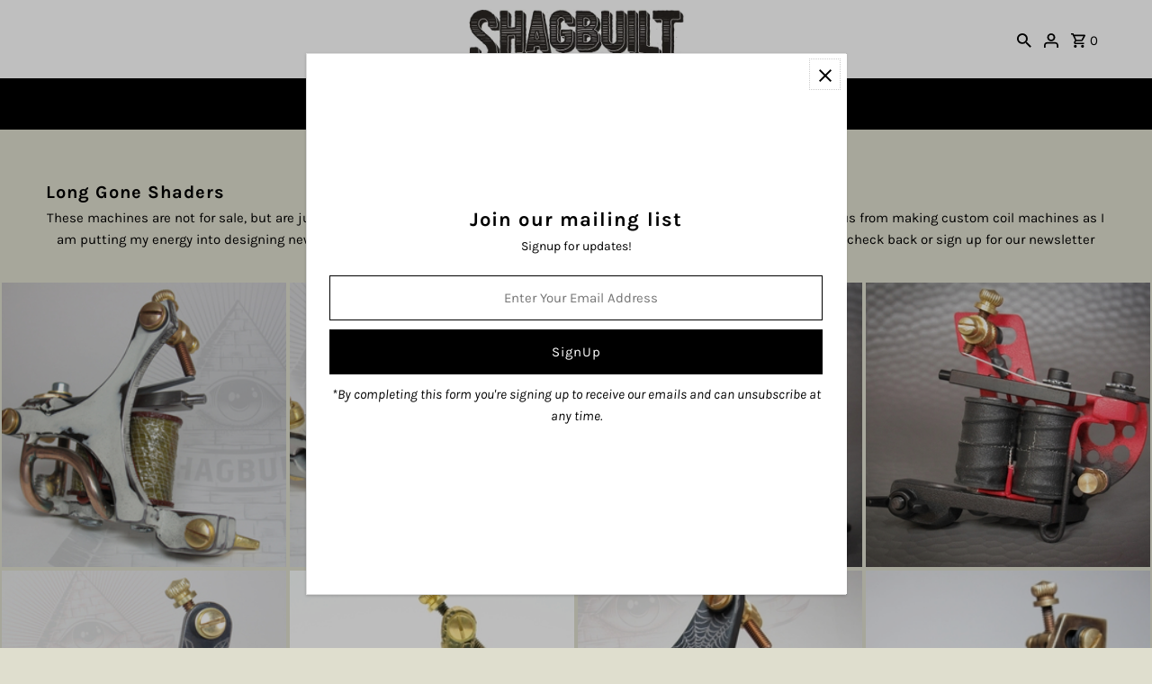

--- FILE ---
content_type: text/html; charset=UTF-8
request_url: https://cozygallery.addons.business/apousr/glry/41297?shop=shagbuilt.myshopify.com&width=1280&iframeid=cz-embed-gallery41297-1
body_size: 5852
content:
<!DOCTYPE html>
<html lang="en">
    <head>
                <title>Cozy-Image-Gallery</title>
        <link rel="preconnect" href="https://storageciggallery.addons.business">
        <link rel="preconnect" href="https://cdnig.addons.business">
        <link rel="preconnect" href="https://cdncozycig.addons.business">
        <link rel="preconnect" href="https://cdnjs.cloudflare.com">
        <link rel="preconnect" href="https://netdna.bootstrapcdn.com">
                <link rel="preconnect" href="https://fonts.googleapis.com">
                <style>html body {height: 100%;}body {margin: 0;}</style>

        

         <link href="https://cdnig.addons.business/css/embedded/app-strcssaferfghgg.css?v=212104101102" rel="stylesheet" type="text/css"> 
        <script type="text/javascript" src="https://cdnjs.cloudflare.com/ajax/libs/jquery/3.6.0/jquery.min.js"></script>
                <link href="https://fonts.googleapis.com/css?family=Roboto" rel="stylesheet">
        
        

        
        
    </head>

    <body class="dom-ready cozy-grid-widget">

    <div id="iframeid" class="cz-embed-gallery41297-1" data-antitheft=""></div>


            <!-----Form Section------->


            <div class="row item-boxes-wrapper">

                

                <style>
                    .item-magic-sizer {
                        position: relative;
                        padding-bottom: 100%;
                        width: 100%;
                        display: block;
                    }
                    .item-wrap {
                        margin: 2px;
                    }
                    .caption-body {
                        background-color: rgba(255, 255, 255, 0.63);
                        color: rgb(0, 0, 0);
                    }
                    .caption-body h3 {
                        font-weight: normal;
                        font-size: 17px;
                        margin: 5px 3px;
                    }
                    .caption-body i {
                        font-weight: normal;
                        font-size: 17px;
                    }


                </style>

                <div class="grid-sizer1"></div>
                <div class="gutter-sizer1"></div>
                                        <div class="item-slide-box item-grid-slides-4 cozy-grid-box" style="width: 25%;"  data-column="4"
                             data-mobile-column="1"
                             data-tablet-column="3"
                             data-antitheft="3"
                        >

                            
                                <div id="1041079" class="fancy-lightbox-modal cz-cursor-pointer" rel="group"
                                     data-image="https://storageciggallery.addons.business/8909/cig-cozy-gallery-2190BNx-Melroy-xxl.jpg?c=00" data-title=""
                                     data-thumb="https://storageciggallery.addons.business/8909/cig-cozy-gallery-2190BNx-Melroy-xs.jpg?c=00"
                                     data-link="" data-target="">

                                
                                <div id="1041079" class="item-wrap  ">

                                    <div class="cz-img-foam">
                                    <div class="grd-slide-item" data-preload="https://storageciggallery.addons.business/8909/cig-cozy-gallery-2190BNx-Melroy-xs.jpg?c=00" data-src="https://storageciggallery.addons.business/8909/cig-cozy-gallery-2190BNx-Melroy-xs.jpg?c=00" title="Melroy"
                                         style="background-image:url('https://storageciggallery.addons.business/8909/cig-cozy-gallery-2190BNx-Melroy-xs.jpg?c=00')"></div>

                                    <div class="grd-slide-item-hi-res" style="background-image:url('https://storageciggallery.addons.business/8909/cig-cozy-gallery-2190BNx-Melroy-xs.jpg?c=00')" title="Melroy"></div>
                                    </div>

                                    <div class="item-magic-sizer">
                                        <div class="inner"></div>

                                    
                                    </div>


                                    <div class="item-target-btn">
                                                                                         
                                    </div>


                                </div>

                            </div>

                        </div>


                                                <div class="item-slide-box item-grid-slides-4 cozy-grid-box" style="width: 25%;"  data-column="4"
                             data-mobile-column="1"
                             data-tablet-column="3"
                             data-antitheft="3"
                        >

                            
                                <div id="1041075" class="fancy-lightbox-modal cz-cursor-pointer" rel="group"
                                     data-image="https://storageciggallery.addons.business/8909/cig-cozy-gallery-2190U6k-Melroy2-xxl.jpg?c=00" data-title=""
                                     data-thumb="https://storageciggallery.addons.business/8909/cig-cozy-gallery-2190U6k-Melroy2-xs.jpg?c=00"
                                     data-link="" data-target="">

                                
                                <div id="1041075" class="item-wrap  ">

                                    <div class="cz-img-foam">
                                    <div class="grd-slide-item" data-preload="https://storageciggallery.addons.business/8909/cig-cozy-gallery-2190U6k-Melroy2-xs.jpg?c=00" data-src="https://storageciggallery.addons.business/8909/cig-cozy-gallery-2190U6k-Melroy2-xs.jpg?c=00" title="Melroy2"
                                         style="background-image:url('https://storageciggallery.addons.business/8909/cig-cozy-gallery-2190U6k-Melroy2-xs.jpg?c=00')"></div>

                                    <div class="grd-slide-item-hi-res" style="background-image:url('https://storageciggallery.addons.business/8909/cig-cozy-gallery-2190U6k-Melroy2-xs.jpg?c=00')" title="Melroy2"></div>
                                    </div>

                                    <div class="item-magic-sizer">
                                        <div class="inner"></div>

                                    
                                    </div>


                                    <div class="item-target-btn">
                                                                                         
                                    </div>


                                </div>

                            </div>

                        </div>


                                                <div class="item-slide-box item-grid-slides-4 cozy-grid-box" style="width: 25%;"  data-column="4"
                             data-mobile-column="1"
                             data-tablet-column="3"
                             data-antitheft="3"
                        >

                            
                                <div id="1041143" class="fancy-lightbox-modal cz-cursor-pointer" rel="group"
                                     data-image="https://storageciggallery.addons.business/8909/cig-cozy-gallery-2190oKV-IMG_3763-xxl.jpg?c=00" data-title=""
                                     data-thumb="https://storageciggallery.addons.business/8909/cig-cozy-gallery-2190oKV-IMG_3763-xs.jpg?c=00"
                                     data-link="" data-target="">

                                
                                <div id="1041143" class="item-wrap  ">

                                    <div class="cz-img-foam">
                                    <div class="grd-slide-item" data-preload="https://storageciggallery.addons.business/8909/cig-cozy-gallery-2190oKV-IMG_3763-xs.jpg?c=00" data-src="https://storageciggallery.addons.business/8909/cig-cozy-gallery-2190oKV-IMG_3763-xs.jpg?c=00" title="IMG_3763"
                                         style="background-image:url('https://storageciggallery.addons.business/8909/cig-cozy-gallery-2190oKV-IMG_3763-xs.jpg?c=00')"></div>

                                    <div class="grd-slide-item-hi-res" style="background-image:url('https://storageciggallery.addons.business/8909/cig-cozy-gallery-2190oKV-IMG_3763-xs.jpg?c=00')" title="IMG_3763"></div>
                                    </div>

                                    <div class="item-magic-sizer">
                                        <div class="inner"></div>

                                    
                                    </div>


                                    <div class="item-target-btn">
                                                                                         
                                    </div>


                                </div>

                            </div>

                        </div>


                                                <div class="item-slide-box item-grid-slides-4 cozy-grid-box" style="width: 25%;"  data-column="4"
                             data-mobile-column="1"
                             data-tablet-column="3"
                             data-antitheft="3"
                        >

                            
                                <div id="1041144" class="fancy-lightbox-modal cz-cursor-pointer" rel="group"
                                     data-image="https://storageciggallery.addons.business/8909/cig-cozy-gallery-2190cZn-IMG_3764-xxl.jpg?c=00" data-title=""
                                     data-thumb="https://storageciggallery.addons.business/8909/cig-cozy-gallery-2190cZn-IMG_3764-xs.jpg?c=00"
                                     data-link="" data-target="">

                                
                                <div id="1041144" class="item-wrap  ">

                                    <div class="cz-img-foam">
                                    <div class="grd-slide-item" data-preload="https://storageciggallery.addons.business/8909/cig-cozy-gallery-2190cZn-IMG_3764-xs.jpg?c=00" data-src="https://storageciggallery.addons.business/8909/cig-cozy-gallery-2190cZn-IMG_3764-xs.jpg?c=00" title="IMG_3764"
                                         style="background-image:url('https://storageciggallery.addons.business/8909/cig-cozy-gallery-2190cZn-IMG_3764-xs.jpg?c=00')"></div>

                                    <div class="grd-slide-item-hi-res" style="background-image:url('https://storageciggallery.addons.business/8909/cig-cozy-gallery-2190cZn-IMG_3764-xs.jpg?c=00')" title="IMG_3764"></div>
                                    </div>

                                    <div class="item-magic-sizer">
                                        <div class="inner"></div>

                                    
                                    </div>


                                    <div class="item-target-btn">
                                                                                         
                                    </div>


                                </div>

                            </div>

                        </div>


                                                <div class="item-slide-box item-grid-slides-4 cozy-grid-box" style="width: 25%;"  data-column="4"
                             data-mobile-column="1"
                             data-tablet-column="3"
                             data-antitheft="3"
                        >

                            
                                <div id="1041055" class="fancy-lightbox-modal cz-cursor-pointer" rel="group"
                                     data-image="https://storageciggallery.addons.business/8909/cig-cozy-gallery-21901er-Rogers-VFrame-xxl.jpg?c=00" data-title=""
                                     data-thumb="https://storageciggallery.addons.business/8909/cig-cozy-gallery-21901er-Rogers-VFrame-xs.jpg?c=00"
                                     data-link="" data-target="">

                                
                                <div id="1041055" class="item-wrap  ">

                                    <div class="cz-img-foam">
                                    <div class="grd-slide-item" data-preload="https://storageciggallery.addons.business/8909/cig-cozy-gallery-21901er-Rogers-VFrame-xs.jpg?c=00" data-src="https://storageciggallery.addons.business/8909/cig-cozy-gallery-21901er-Rogers-VFrame-xs.jpg?c=00" title="Rogers VFrame"
                                         style="background-image:url('https://storageciggallery.addons.business/8909/cig-cozy-gallery-21901er-Rogers-VFrame-xs.jpg?c=00')"></div>

                                    <div class="grd-slide-item-hi-res" style="background-image:url('https://storageciggallery.addons.business/8909/cig-cozy-gallery-21901er-Rogers-VFrame-xs.jpg?c=00')" title="Rogers VFrame"></div>
                                    </div>

                                    <div class="item-magic-sizer">
                                        <div class="inner"></div>

                                    
                                    </div>


                                    <div class="item-target-btn">
                                                                                         
                                    </div>


                                </div>

                            </div>

                        </div>


                                                <div class="item-slide-box item-grid-slides-4 cozy-grid-box" style="width: 25%;"  data-column="4"
                             data-mobile-column="1"
                             data-tablet-column="3"
                             data-antitheft="3"
                        >

                            
                                <div id="1041089" class="fancy-lightbox-modal cz-cursor-pointer" rel="group"
                                     data-image="https://storageciggallery.addons.business/8909/cig-cozy-gallery-2190D0G-IMG_0362-xxl.jpg?c=00" data-title=""
                                     data-thumb="https://storageciggallery.addons.business/8909/cig-cozy-gallery-2190D0G-IMG_0362-xs.jpg?c=00"
                                     data-link="" data-target="">

                                
                                <div id="1041089" class="item-wrap  ">

                                    <div class="cz-img-foam">
                                    <div class="grd-slide-item" data-preload="https://storageciggallery.addons.business/8909/cig-cozy-gallery-2190D0G-IMG_0362-xs.jpg?c=00" data-src="https://storageciggallery.addons.business/8909/cig-cozy-gallery-2190D0G-IMG_0362-xs.jpg?c=00" title="IMG_0362"
                                         style="background-image:url('https://storageciggallery.addons.business/8909/cig-cozy-gallery-2190D0G-IMG_0362-xs.jpg?c=00')"></div>

                                    <div class="grd-slide-item-hi-res" style="background-image:url('https://storageciggallery.addons.business/8909/cig-cozy-gallery-2190D0G-IMG_0362-xs.jpg?c=00')" title="IMG_0362"></div>
                                    </div>

                                    <div class="item-magic-sizer">
                                        <div class="inner"></div>

                                    
                                    </div>


                                    <div class="item-target-btn">
                                                                                         
                                    </div>


                                </div>

                            </div>

                        </div>


                                                <div class="item-slide-box item-grid-slides-4 cozy-grid-box" style="width: 25%;"  data-column="4"
                             data-mobile-column="1"
                             data-tablet-column="3"
                             data-antitheft="3"
                        >

                            
                                <div id="1041129" class="fancy-lightbox-modal cz-cursor-pointer" rel="group"
                                     data-image="https://storageciggallery.addons.business/8909/cig-cozy-gallery-2190YoW-2919-xxl.jpg?c=00" data-title=""
                                     data-thumb="https://storageciggallery.addons.business/8909/cig-cozy-gallery-2190YoW-2919-xs.jpg?c=00"
                                     data-link="" data-target="">

                                
                                <div id="1041129" class="item-wrap  ">

                                    <div class="cz-img-foam">
                                    <div class="grd-slide-item" data-preload="https://storageciggallery.addons.business/8909/cig-cozy-gallery-2190YoW-2919-xs.jpg?c=00" data-src="https://storageciggallery.addons.business/8909/cig-cozy-gallery-2190YoW-2919-xs.jpg?c=00" title="2919"
                                         style="background-image:url('https://storageciggallery.addons.business/8909/cig-cozy-gallery-2190YoW-2919-xs.jpg?c=00')"></div>

                                    <div class="grd-slide-item-hi-res" style="background-image:url('https://storageciggallery.addons.business/8909/cig-cozy-gallery-2190YoW-2919-xs.jpg?c=00')" title="2919"></div>
                                    </div>

                                    <div class="item-magic-sizer">
                                        <div class="inner"></div>

                                    
                                    </div>


                                    <div class="item-target-btn">
                                                                                         
                                    </div>


                                </div>

                            </div>

                        </div>


                                                <div class="item-slide-box item-grid-slides-4 cozy-grid-box" style="width: 25%;"  data-column="4"
                             data-mobile-column="1"
                             data-tablet-column="3"
                             data-antitheft="3"
                        >

                            
                                <div id="1041078" class="fancy-lightbox-modal cz-cursor-pointer" rel="group"
                                     data-image="https://storageciggallery.addons.business/8909/cig-cozy-gallery-2190yVP-2973-xxl.jpg?c=00" data-title=""
                                     data-thumb="https://storageciggallery.addons.business/8909/cig-cozy-gallery-2190yVP-2973-xs.jpg?c=00"
                                     data-link="" data-target="">

                                
                                <div id="1041078" class="item-wrap  ">

                                    <div class="cz-img-foam">
                                    <div class="grd-slide-item" data-preload="https://storageciggallery.addons.business/8909/cig-cozy-gallery-2190yVP-2973-xs.jpg?c=00" data-src="https://storageciggallery.addons.business/8909/cig-cozy-gallery-2190yVP-2973-xs.jpg?c=00" title="2973"
                                         style="background-image:url('https://storageciggallery.addons.business/8909/cig-cozy-gallery-2190yVP-2973-xs.jpg?c=00')"></div>

                                    <div class="grd-slide-item-hi-res" style="background-image:url('https://storageciggallery.addons.business/8909/cig-cozy-gallery-2190yVP-2973-xs.jpg?c=00')" title="2973"></div>
                                    </div>

                                    <div class="item-magic-sizer">
                                        <div class="inner"></div>

                                    
                                    </div>


                                    <div class="item-target-btn">
                                                                                         
                                    </div>


                                </div>

                            </div>

                        </div>


                                                <div class="item-slide-box item-grid-slides-4 cozy-grid-box" style="width: 25%;"  data-column="4"
                             data-mobile-column="1"
                             data-tablet-column="3"
                             data-antitheft="3"
                        >

                            
                                <div id="1041051" class="fancy-lightbox-modal cz-cursor-pointer" rel="group"
                                     data-image="https://storageciggallery.addons.business/8909/cig-cozy-gallery-2190C2v-2963-xxl.jpg?c=00" data-title=""
                                     data-thumb="https://storageciggallery.addons.business/8909/cig-cozy-gallery-2190C2v-2963-xs.jpg?c=00"
                                     data-link="" data-target="">

                                
                                <div id="1041051" class="item-wrap  ">

                                    <div class="cz-img-foam">
                                    <div class="grd-slide-item" data-preload="https://storageciggallery.addons.business/8909/cig-cozy-gallery-2190C2v-2963-xs.jpg?c=00" data-src="https://storageciggallery.addons.business/8909/cig-cozy-gallery-2190C2v-2963-xs.jpg?c=00" title="2963"
                                         style="background-image:url('https://storageciggallery.addons.business/8909/cig-cozy-gallery-2190C2v-2963-xs.jpg?c=00')"></div>

                                    <div class="grd-slide-item-hi-res" style="background-image:url('https://storageciggallery.addons.business/8909/cig-cozy-gallery-2190C2v-2963-xs.jpg?c=00')" title="2963"></div>
                                    </div>

                                    <div class="item-magic-sizer">
                                        <div class="inner"></div>

                                    
                                    </div>


                                    <div class="item-target-btn">
                                                                                         
                                    </div>


                                </div>

                            </div>

                        </div>


                                                <div class="item-slide-box item-grid-slides-4 cozy-grid-box" style="width: 25%;"  data-column="4"
                             data-mobile-column="1"
                             data-tablet-column="3"
                             data-antitheft="3"
                        >

                            
                                <div id="1041088" class="fancy-lightbox-modal cz-cursor-pointer" rel="group"
                                     data-image="https://storageciggallery.addons.business/8909/cig-cozy-gallery-2190OUZ-2929-xxl.jpg?c=00" data-title=""
                                     data-thumb="https://storageciggallery.addons.business/8909/cig-cozy-gallery-2190OUZ-2929-xs.jpg?c=00"
                                     data-link="" data-target="">

                                
                                <div id="1041088" class="item-wrap  ">

                                    <div class="cz-img-foam">
                                    <div class="grd-slide-item" data-preload="https://storageciggallery.addons.business/8909/cig-cozy-gallery-2190OUZ-2929-xs.jpg?c=00" data-src="https://storageciggallery.addons.business/8909/cig-cozy-gallery-2190OUZ-2929-xs.jpg?c=00" title="2929"
                                         style="background-image:url('https://storageciggallery.addons.business/8909/cig-cozy-gallery-2190OUZ-2929-xs.jpg?c=00')"></div>

                                    <div class="grd-slide-item-hi-res" style="background-image:url('https://storageciggallery.addons.business/8909/cig-cozy-gallery-2190OUZ-2929-xs.jpg?c=00')" title="2929"></div>
                                    </div>

                                    <div class="item-magic-sizer">
                                        <div class="inner"></div>

                                    
                                    </div>


                                    <div class="item-target-btn">
                                                                                         
                                    </div>


                                </div>

                            </div>

                        </div>


                                                <div class="item-slide-box item-grid-slides-4 cozy-grid-box" style="width: 25%;"  data-column="4"
                             data-mobile-column="1"
                             data-tablet-column="3"
                             data-antitheft="3"
                        >

                            
                                <div id="1041080" class="fancy-lightbox-modal cz-cursor-pointer" rel="group"
                                     data-image="https://storageciggallery.addons.business/8909/cig-cozy-gallery-2190HOV-IMG_0704-l.jpg?c=00" data-title=""
                                     data-thumb="https://storageciggallery.addons.business/8909/cig-cozy-gallery-2190HOV-IMG_0704-xs.jpg?c=00"
                                     data-link="" data-target="">

                                
                                <div id="1041080" class="item-wrap  ">

                                    <div class="cz-img-foam">
                                    <div class="grd-slide-item" data-preload="https://storageciggallery.addons.business/8909/cig-cozy-gallery-2190HOV-IMG_0704-xs.jpg?c=00" data-src="https://storageciggallery.addons.business/8909/cig-cozy-gallery-2190HOV-IMG_0704-xs.jpg?c=00" title="IMG_0704"
                                         style="background-image:url('https://storageciggallery.addons.business/8909/cig-cozy-gallery-2190HOV-IMG_0704-xs.jpg?c=00')"></div>

                                    <div class="grd-slide-item-hi-res" style="background-image:url('https://storageciggallery.addons.business/8909/cig-cozy-gallery-2190HOV-IMG_0704-xs.jpg?c=00')" title="IMG_0704"></div>
                                    </div>

                                    <div class="item-magic-sizer">
                                        <div class="inner"></div>

                                    
                                    </div>


                                    <div class="item-target-btn">
                                                                                         
                                    </div>


                                </div>

                            </div>

                        </div>


                                                <div class="item-slide-box item-grid-slides-4 cozy-grid-box" style="width: 25%;"  data-column="4"
                             data-mobile-column="1"
                             data-tablet-column="3"
                             data-antitheft="3"
                        >

                            
                                <div id="1041092" class="fancy-lightbox-modal cz-cursor-pointer" rel="group"
                                     data-image="https://storageciggallery.addons.business/8909/cig-cozy-gallery-2190UII-IMG_0573-xxl.jpg?c=00" data-title=""
                                     data-thumb="https://storageciggallery.addons.business/8909/cig-cozy-gallery-2190UII-IMG_0573-xs.jpg?c=00"
                                     data-link="" data-target="">

                                
                                <div id="1041092" class="item-wrap  ">

                                    <div class="cz-img-foam">
                                    <div class="grd-slide-item" data-preload="https://storageciggallery.addons.business/8909/cig-cozy-gallery-2190UII-IMG_0573-xs.jpg?c=00" data-src="https://storageciggallery.addons.business/8909/cig-cozy-gallery-2190UII-IMG_0573-xs.jpg?c=00" title="IMG_0573"
                                         style="background-image:url('https://storageciggallery.addons.business/8909/cig-cozy-gallery-2190UII-IMG_0573-xs.jpg?c=00')"></div>

                                    <div class="grd-slide-item-hi-res" style="background-image:url('https://storageciggallery.addons.business/8909/cig-cozy-gallery-2190UII-IMG_0573-xs.jpg?c=00')" title="IMG_0573"></div>
                                    </div>

                                    <div class="item-magic-sizer">
                                        <div class="inner"></div>

                                    
                                    </div>


                                    <div class="item-target-btn">
                                                                                         
                                    </div>


                                </div>

                            </div>

                        </div>


                                                <div class="item-slide-box item-grid-slides-4 cozy-grid-box" style="width: 25%;"  data-column="4"
                             data-mobile-column="1"
                             data-tablet-column="3"
                             data-antitheft="3"
                        >

                            
                                <div id="1041061" class="fancy-lightbox-modal cz-cursor-pointer" rel="group"
                                     data-image="https://storageciggallery.addons.business/8909/cig-cozy-gallery-2190485-ChromeMatthews-xxl.jpg?c=00" data-title=""
                                     data-thumb="https://storageciggallery.addons.business/8909/cig-cozy-gallery-2190485-ChromeMatthews-xs.jpg?c=00"
                                     data-link="" data-target="">

                                
                                <div id="1041061" class="item-wrap  ">

                                    <div class="cz-img-foam">
                                    <div class="grd-slide-item" data-preload="https://storageciggallery.addons.business/8909/cig-cozy-gallery-2190485-ChromeMatthews-xs.jpg?c=00" data-src="https://storageciggallery.addons.business/8909/cig-cozy-gallery-2190485-ChromeMatthews-xs.jpg?c=00" title="ChromeMatthews"
                                         style="background-image:url('https://storageciggallery.addons.business/8909/cig-cozy-gallery-2190485-ChromeMatthews-xs.jpg?c=00')"></div>

                                    <div class="grd-slide-item-hi-res" style="background-image:url('https://storageciggallery.addons.business/8909/cig-cozy-gallery-2190485-ChromeMatthews-xs.jpg?c=00')" title="ChromeMatthews"></div>
                                    </div>

                                    <div class="item-magic-sizer">
                                        <div class="inner"></div>

                                    
                                    </div>


                                    <div class="item-target-btn">
                                                                                         
                                    </div>


                                </div>

                            </div>

                        </div>


                                                <div class="item-slide-box item-grid-slides-4 cozy-grid-box" style="width: 25%;"  data-column="4"
                             data-mobile-column="1"
                             data-tablet-column="3"
                             data-antitheft="3"
                        >

                            
                                <div id="1041138" class="fancy-lightbox-modal cz-cursor-pointer" rel="group"
                                     data-image="https://storageciggallery.addons.business/8909/cig-cozy-gallery-2190smE-IMG_0090-xxl.jpg?c=00" data-title=""
                                     data-thumb="https://storageciggallery.addons.business/8909/cig-cozy-gallery-2190smE-IMG_0090-xs.jpg?c=00"
                                     data-link="" data-target="">

                                
                                <div id="1041138" class="item-wrap  ">

                                    <div class="cz-img-foam">
                                    <div class="grd-slide-item" data-preload="https://storageciggallery.addons.business/8909/cig-cozy-gallery-2190smE-IMG_0090-xs.jpg?c=00" data-src="https://storageciggallery.addons.business/8909/cig-cozy-gallery-2190smE-IMG_0090-xs.jpg?c=00" title="IMG_0090"
                                         style="background-image:url('https://storageciggallery.addons.business/8909/cig-cozy-gallery-2190smE-IMG_0090-xs.jpg?c=00')"></div>

                                    <div class="grd-slide-item-hi-res" style="background-image:url('https://storageciggallery.addons.business/8909/cig-cozy-gallery-2190smE-IMG_0090-xs.jpg?c=00')" title="IMG_0090"></div>
                                    </div>

                                    <div class="item-magic-sizer">
                                        <div class="inner"></div>

                                    
                                    </div>


                                    <div class="item-target-btn">
                                                                                         
                                    </div>


                                </div>

                            </div>

                        </div>


                                                <div class="item-slide-box item-grid-slides-4 cozy-grid-box" style="width: 25%;"  data-column="4"
                             data-mobile-column="1"
                             data-tablet-column="3"
                             data-antitheft="3"
                        >

                            
                                <div id="1041087" class="fancy-lightbox-modal cz-cursor-pointer" rel="group"
                                     data-image="https://storageciggallery.addons.business/8909/cig-cozy-gallery-2190Drl-2945-xxl.jpg?c=00" data-title=""
                                     data-thumb="https://storageciggallery.addons.business/8909/cig-cozy-gallery-2190Drl-2945-xs.jpg?c=00"
                                     data-link="" data-target="">

                                
                                <div id="1041087" class="item-wrap  ">

                                    <div class="cz-img-foam">
                                    <div class="grd-slide-item" data-preload="https://storageciggallery.addons.business/8909/cig-cozy-gallery-2190Drl-2945-xs.jpg?c=00" data-src="https://storageciggallery.addons.business/8909/cig-cozy-gallery-2190Drl-2945-xs.jpg?c=00" title="2945"
                                         style="background-image:url('https://storageciggallery.addons.business/8909/cig-cozy-gallery-2190Drl-2945-xs.jpg?c=00')"></div>

                                    <div class="grd-slide-item-hi-res" style="background-image:url('https://storageciggallery.addons.business/8909/cig-cozy-gallery-2190Drl-2945-xs.jpg?c=00')" title="2945"></div>
                                    </div>

                                    <div class="item-magic-sizer">
                                        <div class="inner"></div>

                                    
                                    </div>


                                    <div class="item-target-btn">
                                                                                         
                                    </div>


                                </div>

                            </div>

                        </div>


                                                <div class="item-slide-box item-grid-slides-4 cozy-grid-box" style="width: 25%;"  data-column="4"
                             data-mobile-column="1"
                             data-tablet-column="3"
                             data-antitheft="3"
                        >

                            
                                <div id="1041052" class="fancy-lightbox-modal cz-cursor-pointer" rel="group"
                                     data-image="https://storageciggallery.addons.business/8909/cig-cozy-gallery-2190352-IMG_0754-xxl.jpg?c=00" data-title=""
                                     data-thumb="https://storageciggallery.addons.business/8909/cig-cozy-gallery-2190352-IMG_0754-xs.jpg?c=00"
                                     data-link="" data-target="">

                                
                                <div id="1041052" class="item-wrap  ">

                                    <div class="cz-img-foam">
                                    <div class="grd-slide-item" data-preload="https://storageciggallery.addons.business/8909/cig-cozy-gallery-2190352-IMG_0754-xs.jpg?c=00" data-src="https://storageciggallery.addons.business/8909/cig-cozy-gallery-2190352-IMG_0754-xs.jpg?c=00" title="IMG_0754"
                                         style="background-image:url('https://storageciggallery.addons.business/8909/cig-cozy-gallery-2190352-IMG_0754-xs.jpg?c=00')"></div>

                                    <div class="grd-slide-item-hi-res" style="background-image:url('https://storageciggallery.addons.business/8909/cig-cozy-gallery-2190352-IMG_0754-xs.jpg?c=00')" title="IMG_0754"></div>
                                    </div>

                                    <div class="item-magic-sizer">
                                        <div class="inner"></div>

                                    
                                    </div>


                                    <div class="item-target-btn">
                                                                                         
                                    </div>


                                </div>

                            </div>

                        </div>


                                                <div class="item-slide-box item-grid-slides-4 cozy-grid-box" style="width: 25%;"  data-column="4"
                             data-mobile-column="1"
                             data-tablet-column="3"
                             data-antitheft="3"
                        >

                            
                                <div id="1041083" class="fancy-lightbox-modal cz-cursor-pointer" rel="group"
                                     data-image="https://storageciggallery.addons.business/8909/cig-cozy-gallery-2190RmU-IMG_0444-xxl.jpg?c=00" data-title=""
                                     data-thumb="https://storageciggallery.addons.business/8909/cig-cozy-gallery-2190RmU-IMG_0444-xs.jpg?c=00"
                                     data-link="" data-target="">

                                
                                <div id="1041083" class="item-wrap  ">

                                    <div class="cz-img-foam">
                                    <div class="grd-slide-item" data-preload="https://storageciggallery.addons.business/8909/cig-cozy-gallery-2190RmU-IMG_0444-xs.jpg?c=00" data-src="https://storageciggallery.addons.business/8909/cig-cozy-gallery-2190RmU-IMG_0444-xs.jpg?c=00" title="IMG_0444"
                                         style="background-image:url('https://storageciggallery.addons.business/8909/cig-cozy-gallery-2190RmU-IMG_0444-xs.jpg?c=00')"></div>

                                    <div class="grd-slide-item-hi-res" style="background-image:url('https://storageciggallery.addons.business/8909/cig-cozy-gallery-2190RmU-IMG_0444-xs.jpg?c=00')" title="IMG_0444"></div>
                                    </div>

                                    <div class="item-magic-sizer">
                                        <div class="inner"></div>

                                    
                                    </div>


                                    <div class="item-target-btn">
                                                                                         
                                    </div>


                                </div>

                            </div>

                        </div>


                                                <div class="item-slide-box item-grid-slides-4 cozy-grid-box" style="width: 25%;"  data-column="4"
                             data-mobile-column="1"
                             data-tablet-column="3"
                             data-antitheft="3"
                        >

                            
                                <div id="1041054" class="fancy-lightbox-modal cz-cursor-pointer" rel="group"
                                     data-image="https://storageciggallery.addons.business/8909/cig-cozy-gallery-2190GQk-IMG_2203-xxl.jpg?c=00" data-title=""
                                     data-thumb="https://storageciggallery.addons.business/8909/cig-cozy-gallery-2190GQk-IMG_2203-xs.jpg?c=00"
                                     data-link="" data-target="">

                                
                                <div id="1041054" class="item-wrap  ">

                                    <div class="cz-img-foam">
                                    <div class="grd-slide-item" data-preload="https://storageciggallery.addons.business/8909/cig-cozy-gallery-2190GQk-IMG_2203-xs.jpg?c=00" data-src="https://storageciggallery.addons.business/8909/cig-cozy-gallery-2190GQk-IMG_2203-xs.jpg?c=00" title="IMG_2203"
                                         style="background-image:url('https://storageciggallery.addons.business/8909/cig-cozy-gallery-2190GQk-IMG_2203-xs.jpg?c=00')"></div>

                                    <div class="grd-slide-item-hi-res" style="background-image:url('https://storageciggallery.addons.business/8909/cig-cozy-gallery-2190GQk-IMG_2203-xs.jpg?c=00')" title="IMG_2203"></div>
                                    </div>

                                    <div class="item-magic-sizer">
                                        <div class="inner"></div>

                                    
                                    </div>


                                    <div class="item-target-btn">
                                                                                         
                                    </div>


                                </div>

                            </div>

                        </div>


                                                <div class="item-slide-box item-grid-slides-4 cozy-grid-box" style="width: 25%;"  data-column="4"
                             data-mobile-column="1"
                             data-tablet-column="3"
                             data-antitheft="3"
                        >

                            
                                <div id="1041132" class="fancy-lightbox-modal cz-cursor-pointer" rel="group"
                                     data-image="https://storageciggallery.addons.business/8909/cig-cozy-gallery-2190i3o-Honeycomb_purple-xxl.jpg?c=00" data-title=""
                                     data-thumb="https://storageciggallery.addons.business/8909/cig-cozy-gallery-2190i3o-Honeycomb_purple-xs.jpg?c=00"
                                     data-link="" data-target="">

                                
                                <div id="1041132" class="item-wrap  ">

                                    <div class="cz-img-foam">
                                    <div class="grd-slide-item" data-preload="https://storageciggallery.addons.business/8909/cig-cozy-gallery-2190i3o-Honeycomb_purple-xs.jpg?c=00" data-src="https://storageciggallery.addons.business/8909/cig-cozy-gallery-2190i3o-Honeycomb_purple-xs.jpg?c=00" title="Honeycomb_purple"
                                         style="background-image:url('https://storageciggallery.addons.business/8909/cig-cozy-gallery-2190i3o-Honeycomb_purple-xs.jpg?c=00')"></div>

                                    <div class="grd-slide-item-hi-res" style="background-image:url('https://storageciggallery.addons.business/8909/cig-cozy-gallery-2190i3o-Honeycomb_purple-xs.jpg?c=00')" title="Honeycomb_purple"></div>
                                    </div>

                                    <div class="item-magic-sizer">
                                        <div class="inner"></div>

                                    
                                    </div>


                                    <div class="item-target-btn">
                                                                                         
                                    </div>


                                </div>

                            </div>

                        </div>


                                                <div class="item-slide-box item-grid-slides-4 cozy-grid-box" style="width: 25%;"  data-column="4"
                             data-mobile-column="1"
                             data-tablet-column="3"
                             data-antitheft="3"
                        >

                            
                                <div id="1041127" class="fancy-lightbox-modal cz-cursor-pointer" rel="group"
                                     data-image="https://storageciggallery.addons.business/8909/cig-cozy-gallery-2190yM6-7DE4BAC4-2EAE-4A6A-BE9A-94787304F9DB_1_201_a-xxl.jpg?c=00" data-title=""
                                     data-thumb="https://storageciggallery.addons.business/8909/cig-cozy-gallery-2190yM6-7DE4BAC4-2EAE-4A6A-BE9A-94787304F9DB_1_201_a-xs.jpg?c=00"
                                     data-link="" data-target="">

                                
                                <div id="1041127" class="item-wrap  ">

                                    <div class="cz-img-foam">
                                    <div class="grd-slide-item" data-preload="https://storageciggallery.addons.business/8909/cig-cozy-gallery-2190yM6-7DE4BAC4-2EAE-4A6A-BE9A-94787304F9DB_1_201_a-xs.jpg?c=00" data-src="https://storageciggallery.addons.business/8909/cig-cozy-gallery-2190yM6-7DE4BAC4-2EAE-4A6A-BE9A-94787304F9DB_1_201_a-xs.jpg?c=00" title="7DE4BAC4-2EAE-4A6A-BE9A-94787304F9DB_1_201_a"
                                         style="background-image:url('https://storageciggallery.addons.business/8909/cig-cozy-gallery-2190yM6-7DE4BAC4-2EAE-4A6A-BE9A-94787304F9DB_1_201_a-xs.jpg?c=00')"></div>

                                    <div class="grd-slide-item-hi-res" style="background-image:url('https://storageciggallery.addons.business/8909/cig-cozy-gallery-2190yM6-7DE4BAC4-2EAE-4A6A-BE9A-94787304F9DB_1_201_a-xs.jpg?c=00')" title="7DE4BAC4-2EAE-4A6A-BE9A-94787304F9DB_1_201_a"></div>
                                    </div>

                                    <div class="item-magic-sizer">
                                        <div class="inner"></div>

                                    
                                    </div>


                                    <div class="item-target-btn">
                                                                                         
                                    </div>


                                </div>

                            </div>

                        </div>


                                                <div class="item-slide-box item-grid-slides-4 cozy-grid-box" style="width: 25%;"  data-column="4"
                             data-mobile-column="1"
                             data-tablet-column="3"
                             data-antitheft="3"
                        >

                            
                                <div id="1041067" class="fancy-lightbox-modal cz-cursor-pointer" rel="group"
                                     data-image="https://storageciggallery.addons.business/8909/cig-cozy-gallery-2190KIY-2910-xxl.jpg?c=00" data-title=""
                                     data-thumb="https://storageciggallery.addons.business/8909/cig-cozy-gallery-2190KIY-2910-xs.jpg?c=00"
                                     data-link="" data-target="">

                                
                                <div id="1041067" class="item-wrap  ">

                                    <div class="cz-img-foam">
                                    <div class="grd-slide-item" data-preload="https://storageciggallery.addons.business/8909/cig-cozy-gallery-2190KIY-2910-xs.jpg?c=00" data-src="https://storageciggallery.addons.business/8909/cig-cozy-gallery-2190KIY-2910-xs.jpg?c=00" title="2910"
                                         style="background-image:url('https://storageciggallery.addons.business/8909/cig-cozy-gallery-2190KIY-2910-xs.jpg?c=00')"></div>

                                    <div class="grd-slide-item-hi-res" style="background-image:url('https://storageciggallery.addons.business/8909/cig-cozy-gallery-2190KIY-2910-xs.jpg?c=00')" title="2910"></div>
                                    </div>

                                    <div class="item-magic-sizer">
                                        <div class="inner"></div>

                                    
                                    </div>


                                    <div class="item-target-btn">
                                                                                         
                                    </div>


                                </div>

                            </div>

                        </div>


                                                <div class="item-slide-box item-grid-slides-4 cozy-grid-box" style="width: 25%;"  data-column="4"
                             data-mobile-column="1"
                             data-tablet-column="3"
                             data-antitheft="3"
                        >

                            
                                <div id="1041128" class="fancy-lightbox-modal cz-cursor-pointer" rel="group"
                                     data-image="https://storageciggallery.addons.business/8909/cig-cozy-gallery-2190it5-2903-xxl.jpg?c=00" data-title=""
                                     data-thumb="https://storageciggallery.addons.business/8909/cig-cozy-gallery-2190it5-2903-xs.jpg?c=00"
                                     data-link="" data-target="">

                                
                                <div id="1041128" class="item-wrap  ">

                                    <div class="cz-img-foam">
                                    <div class="grd-slide-item" data-preload="https://storageciggallery.addons.business/8909/cig-cozy-gallery-2190it5-2903-xs.jpg?c=00" data-src="https://storageciggallery.addons.business/8909/cig-cozy-gallery-2190it5-2903-xs.jpg?c=00" title="2903"
                                         style="background-image:url('https://storageciggallery.addons.business/8909/cig-cozy-gallery-2190it5-2903-xs.jpg?c=00')"></div>

                                    <div class="grd-slide-item-hi-res" style="background-image:url('https://storageciggallery.addons.business/8909/cig-cozy-gallery-2190it5-2903-xs.jpg?c=00')" title="2903"></div>
                                    </div>

                                    <div class="item-magic-sizer">
                                        <div class="inner"></div>

                                    
                                    </div>


                                    <div class="item-target-btn">
                                                                                         
                                    </div>


                                </div>

                            </div>

                        </div>


                                                <div class="item-slide-box item-grid-slides-4 cozy-grid-box" style="width: 25%;"  data-column="4"
                             data-mobile-column="1"
                             data-tablet-column="3"
                             data-antitheft="3"
                        >

                            
                                <div id="1041142" class="fancy-lightbox-modal cz-cursor-pointer" rel="group"
                                     data-image="https://storageciggallery.addons.business/8909/cig-cozy-gallery-2190Br5-IMG_3628-xxl.jpg?c=00" data-title=""
                                     data-thumb="https://storageciggallery.addons.business/8909/cig-cozy-gallery-2190Br5-IMG_3628-xs.jpg?c=00"
                                     data-link="" data-target="">

                                
                                <div id="1041142" class="item-wrap  ">

                                    <div class="cz-img-foam">
                                    <div class="grd-slide-item" data-preload="https://storageciggallery.addons.business/8909/cig-cozy-gallery-2190Br5-IMG_3628-xs.jpg?c=00" data-src="https://storageciggallery.addons.business/8909/cig-cozy-gallery-2190Br5-IMG_3628-xs.jpg?c=00" title="IMG_3628"
                                         style="background-image:url('https://storageciggallery.addons.business/8909/cig-cozy-gallery-2190Br5-IMG_3628-xs.jpg?c=00')"></div>

                                    <div class="grd-slide-item-hi-res" style="background-image:url('https://storageciggallery.addons.business/8909/cig-cozy-gallery-2190Br5-IMG_3628-xs.jpg?c=00')" title="IMG_3628"></div>
                                    </div>

                                    <div class="item-magic-sizer">
                                        <div class="inner"></div>

                                    
                                    </div>


                                    <div class="item-target-btn">
                                                                                         
                                    </div>


                                </div>

                            </div>

                        </div>


                                                <div class="item-slide-box item-grid-slides-4 cozy-grid-box" style="width: 25%;"  data-column="4"
                             data-mobile-column="1"
                             data-tablet-column="3"
                             data-antitheft="3"
                        >

                            
                                <div id="1041040" class="fancy-lightbox-modal cz-cursor-pointer" rel="group"
                                     data-image="https://storageciggallery.addons.business/8909/cig-cozy-gallery-2190K1k-IMG_0730-xxl.jpg?c=00" data-title=""
                                     data-thumb="https://storageciggallery.addons.business/8909/cig-cozy-gallery-2190K1k-IMG_0730-xs.jpg?c=00"
                                     data-link="" data-target="">

                                
                                <div id="1041040" class="item-wrap  ">

                                    <div class="cz-img-foam">
                                    <div class="grd-slide-item" data-preload="https://storageciggallery.addons.business/8909/cig-cozy-gallery-2190K1k-IMG_0730-xs.jpg?c=00" data-src="https://storageciggallery.addons.business/8909/cig-cozy-gallery-2190K1k-IMG_0730-xs.jpg?c=00" title="IMG_0730"
                                         style="background-image:url('https://storageciggallery.addons.business/8909/cig-cozy-gallery-2190K1k-IMG_0730-xs.jpg?c=00')"></div>

                                    <div class="grd-slide-item-hi-res" style="background-image:url('https://storageciggallery.addons.business/8909/cig-cozy-gallery-2190K1k-IMG_0730-xs.jpg?c=00')" title="IMG_0730"></div>
                                    </div>

                                    <div class="item-magic-sizer">
                                        <div class="inner"></div>

                                    
                                    </div>


                                    <div class="item-target-btn">
                                                                                         
                                    </div>


                                </div>

                            </div>

                        </div>


                                                <div class="item-slide-box item-grid-slides-4 cozy-grid-box" style="width: 25%;"  data-column="4"
                             data-mobile-column="1"
                             data-tablet-column="3"
                             data-antitheft="3"
                        >

                            
                                <div id="1041136" class="fancy-lightbox-modal cz-cursor-pointer" rel="group"
                                     data-image="https://storageciggallery.addons.business/8909/cig-cozy-gallery-2190nAw-ALMONDHUNCHBACK-xxl.jpg?c=00" data-title=""
                                     data-thumb="https://storageciggallery.addons.business/8909/cig-cozy-gallery-2190nAw-ALMONDHUNCHBACK-xs.jpg?c=00"
                                     data-link="" data-target="">

                                
                                <div id="1041136" class="item-wrap  ">

                                    <div class="cz-img-foam">
                                    <div class="grd-slide-item" data-preload="https://storageciggallery.addons.business/8909/cig-cozy-gallery-2190nAw-ALMONDHUNCHBACK-xs.jpg?c=00" data-src="https://storageciggallery.addons.business/8909/cig-cozy-gallery-2190nAw-ALMONDHUNCHBACK-xs.jpg?c=00" title="ALMONDHUNCHBACK"
                                         style="background-image:url('https://storageciggallery.addons.business/8909/cig-cozy-gallery-2190nAw-ALMONDHUNCHBACK-xs.jpg?c=00')"></div>

                                    <div class="grd-slide-item-hi-res" style="background-image:url('https://storageciggallery.addons.business/8909/cig-cozy-gallery-2190nAw-ALMONDHUNCHBACK-xs.jpg?c=00')" title="ALMONDHUNCHBACK"></div>
                                    </div>

                                    <div class="item-magic-sizer">
                                        <div class="inner"></div>

                                    
                                    </div>


                                    <div class="item-target-btn">
                                                                                         
                                    </div>


                                </div>

                            </div>

                        </div>


                                                <div class="item-slide-box item-grid-slides-4 cozy-grid-box" style="width: 25%;"  data-column="4"
                             data-mobile-column="1"
                             data-tablet-column="3"
                             data-antitheft="3"
                        >

                            
                                <div id="1041062" class="fancy-lightbox-modal cz-cursor-pointer" rel="group"
                                     data-image="https://storageciggallery.addons.business/8909/cig-cozy-gallery-2190O4K-2900-xxl.jpg?c=00" data-title=""
                                     data-thumb="https://storageciggallery.addons.business/8909/cig-cozy-gallery-2190O4K-2900-xs.jpg?c=00"
                                     data-link="" data-target="">

                                
                                <div id="1041062" class="item-wrap  ">

                                    <div class="cz-img-foam">
                                    <div class="grd-slide-item" data-preload="https://storageciggallery.addons.business/8909/cig-cozy-gallery-2190O4K-2900-xs.jpg?c=00" data-src="https://storageciggallery.addons.business/8909/cig-cozy-gallery-2190O4K-2900-xs.jpg?c=00" title="2900"
                                         style="background-image:url('https://storageciggallery.addons.business/8909/cig-cozy-gallery-2190O4K-2900-xs.jpg?c=00')"></div>

                                    <div class="grd-slide-item-hi-res" style="background-image:url('https://storageciggallery.addons.business/8909/cig-cozy-gallery-2190O4K-2900-xs.jpg?c=00')" title="2900"></div>
                                    </div>

                                    <div class="item-magic-sizer">
                                        <div class="inner"></div>

                                    
                                    </div>


                                    <div class="item-target-btn">
                                                                                         
                                    </div>


                                </div>

                            </div>

                        </div>


                                                <div class="item-slide-box item-grid-slides-4 cozy-grid-box" style="width: 25%;"  data-column="4"
                             data-mobile-column="1"
                             data-tablet-column="3"
                             data-antitheft="3"
                        >

                            
                                <div id="1041139" class="fancy-lightbox-modal cz-cursor-pointer" rel="group"
                                     data-image="https://storageciggallery.addons.business/8909/cig-cozy-gallery-2190rxL-IMG_3620-xxl.jpg?c=00" data-title=""
                                     data-thumb="https://storageciggallery.addons.business/8909/cig-cozy-gallery-2190rxL-IMG_3620-xs.jpg?c=00"
                                     data-link="" data-target="">

                                
                                <div id="1041139" class="item-wrap  ">

                                    <div class="cz-img-foam">
                                    <div class="grd-slide-item" data-preload="https://storageciggallery.addons.business/8909/cig-cozy-gallery-2190rxL-IMG_3620-xs.jpg?c=00" data-src="https://storageciggallery.addons.business/8909/cig-cozy-gallery-2190rxL-IMG_3620-xs.jpg?c=00" title="IMG_3620"
                                         style="background-image:url('https://storageciggallery.addons.business/8909/cig-cozy-gallery-2190rxL-IMG_3620-xs.jpg?c=00')"></div>

                                    <div class="grd-slide-item-hi-res" style="background-image:url('https://storageciggallery.addons.business/8909/cig-cozy-gallery-2190rxL-IMG_3620-xs.jpg?c=00')" title="IMG_3620"></div>
                                    </div>

                                    <div class="item-magic-sizer">
                                        <div class="inner"></div>

                                    
                                    </div>


                                    <div class="item-target-btn">
                                                                                         
                                    </div>


                                </div>

                            </div>

                        </div>


                                                <div class="item-slide-box item-grid-slides-4 cozy-grid-box" style="width: 25%;"  data-column="4"
                             data-mobile-column="1"
                             data-tablet-column="3"
                             data-antitheft="3"
                        >

                            
                                <div id="1041090" class="fancy-lightbox-modal cz-cursor-pointer" rel="group"
                                     data-image="https://storageciggallery.addons.business/8909/cig-cozy-gallery-2190ZCu-DSC03289-xxl.jpg?c=00" data-title=""
                                     data-thumb="https://storageciggallery.addons.business/8909/cig-cozy-gallery-2190ZCu-DSC03289-xs.jpg?c=00"
                                     data-link="" data-target="">

                                
                                <div id="1041090" class="item-wrap  ">

                                    <div class="cz-img-foam">
                                    <div class="grd-slide-item" data-preload="https://storageciggallery.addons.business/8909/cig-cozy-gallery-2190ZCu-DSC03289-xs.jpg?c=00" data-src="https://storageciggallery.addons.business/8909/cig-cozy-gallery-2190ZCu-DSC03289-xs.jpg?c=00" title="DSC03289"
                                         style="background-image:url('https://storageciggallery.addons.business/8909/cig-cozy-gallery-2190ZCu-DSC03289-xs.jpg?c=00')"></div>

                                    <div class="grd-slide-item-hi-res" style="background-image:url('https://storageciggallery.addons.business/8909/cig-cozy-gallery-2190ZCu-DSC03289-xs.jpg?c=00')" title="DSC03289"></div>
                                    </div>

                                    <div class="item-magic-sizer">
                                        <div class="inner"></div>

                                    
                                    </div>


                                    <div class="item-target-btn">
                                                                                         
                                    </div>


                                </div>

                            </div>

                        </div>


                                                <div class="item-slide-box item-grid-slides-4 cozy-grid-box" style="width: 25%;"  data-column="4"
                             data-mobile-column="1"
                             data-tablet-column="3"
                             data-antitheft="3"
                        >

                            
                                <div id="1041071" class="fancy-lightbox-modal cz-cursor-pointer" rel="group"
                                     data-image="https://storageciggallery.addons.business/8909/cig-cozy-gallery-2190Eyy-2909-xxl.jpg?c=00" data-title=""
                                     data-thumb="https://storageciggallery.addons.business/8909/cig-cozy-gallery-2190Eyy-2909-xs.jpg?c=00"
                                     data-link="" data-target="">

                                
                                <div id="1041071" class="item-wrap  ">

                                    <div class="cz-img-foam">
                                    <div class="grd-slide-item" data-preload="https://storageciggallery.addons.business/8909/cig-cozy-gallery-2190Eyy-2909-xs.jpg?c=00" data-src="https://storageciggallery.addons.business/8909/cig-cozy-gallery-2190Eyy-2909-xs.jpg?c=00" title="2909"
                                         style="background-image:url('https://storageciggallery.addons.business/8909/cig-cozy-gallery-2190Eyy-2909-xs.jpg?c=00')"></div>

                                    <div class="grd-slide-item-hi-res" style="background-image:url('https://storageciggallery.addons.business/8909/cig-cozy-gallery-2190Eyy-2909-xs.jpg?c=00')" title="2909"></div>
                                    </div>

                                    <div class="item-magic-sizer">
                                        <div class="inner"></div>

                                    
                                    </div>


                                    <div class="item-target-btn">
                                                                                         
                                    </div>


                                </div>

                            </div>

                        </div>


                                                <div class="item-slide-box item-grid-slides-4 cozy-grid-box" style="width: 25%;"  data-column="4"
                             data-mobile-column="1"
                             data-tablet-column="3"
                             data-antitheft="3"
                        >

                            
                                <div id="1041045" class="fancy-lightbox-modal cz-cursor-pointer" rel="group"
                                     data-image="https://storageciggallery.addons.business/8909/cig-cozy-gallery-2190koj-Zeis-xxl.jpg?c=00" data-title=""
                                     data-thumb="https://storageciggallery.addons.business/8909/cig-cozy-gallery-2190koj-Zeis-xs.jpg?c=00"
                                     data-link="" data-target="">

                                
                                <div id="1041045" class="item-wrap  ">

                                    <div class="cz-img-foam">
                                    <div class="grd-slide-item" data-preload="https://storageciggallery.addons.business/8909/cig-cozy-gallery-2190koj-Zeis-xs.jpg?c=00" data-src="https://storageciggallery.addons.business/8909/cig-cozy-gallery-2190koj-Zeis-xs.jpg?c=00" title="Zeis"
                                         style="background-image:url('https://storageciggallery.addons.business/8909/cig-cozy-gallery-2190koj-Zeis-xs.jpg?c=00')"></div>

                                    <div class="grd-slide-item-hi-res" style="background-image:url('https://storageciggallery.addons.business/8909/cig-cozy-gallery-2190koj-Zeis-xs.jpg?c=00')" title="Zeis"></div>
                                    </div>

                                    <div class="item-magic-sizer">
                                        <div class="inner"></div>

                                    
                                    </div>


                                    <div class="item-target-btn">
                                                                                         
                                    </div>


                                </div>

                            </div>

                        </div>


                                                <div class="item-slide-box item-grid-slides-4 cozy-grid-box" style="width: 25%;"  data-column="4"
                             data-mobile-column="1"
                             data-tablet-column="3"
                             data-antitheft="3"
                        >

                            
                                <div id="1041043" class="fancy-lightbox-modal cz-cursor-pointer" rel="group"
                                     data-image="https://storageciggallery.addons.business/8909/cig-cozy-gallery-2190jT0-3104-xxl.jpg?c=00" data-title=""
                                     data-thumb="https://storageciggallery.addons.business/8909/cig-cozy-gallery-2190jT0-3104-xs.jpg?c=00"
                                     data-link="" data-target="">

                                
                                <div id="1041043" class="item-wrap  ">

                                    <div class="cz-img-foam">
                                    <div class="grd-slide-item" data-preload="https://storageciggallery.addons.business/8909/cig-cozy-gallery-2190jT0-3104-xs.jpg?c=00" data-src="https://storageciggallery.addons.business/8909/cig-cozy-gallery-2190jT0-3104-xs.jpg?c=00" title="3104"
                                         style="background-image:url('https://storageciggallery.addons.business/8909/cig-cozy-gallery-2190jT0-3104-xs.jpg?c=00')"></div>

                                    <div class="grd-slide-item-hi-res" style="background-image:url('https://storageciggallery.addons.business/8909/cig-cozy-gallery-2190jT0-3104-xs.jpg?c=00')" title="3104"></div>
                                    </div>

                                    <div class="item-magic-sizer">
                                        <div class="inner"></div>

                                    
                                    </div>


                                    <div class="item-target-btn">
                                                                                         
                                    </div>


                                </div>

                            </div>

                        </div>


                                                <div class="item-slide-box item-grid-slides-4 cozy-grid-box" style="width: 25%;"  data-column="4"
                             data-mobile-column="1"
                             data-tablet-column="3"
                             data-antitheft="3"
                        >

                            
                                <div id="1041041" class="fancy-lightbox-modal cz-cursor-pointer" rel="group"
                                     data-image="https://storageciggallery.addons.business/8909/cig-cozy-gallery-21902r1-IMG_0698-xxl.jpg?c=00" data-title=""
                                     data-thumb="https://storageciggallery.addons.business/8909/cig-cozy-gallery-21902r1-IMG_0698-xs.jpg?c=00"
                                     data-link="" data-target="">

                                
                                <div id="1041041" class="item-wrap  ">

                                    <div class="cz-img-foam">
                                    <div class="grd-slide-item" data-preload="https://storageciggallery.addons.business/8909/cig-cozy-gallery-21902r1-IMG_0698-xs.jpg?c=00" data-src="https://storageciggallery.addons.business/8909/cig-cozy-gallery-21902r1-IMG_0698-xs.jpg?c=00" title="IMG_0698"
                                         style="background-image:url('https://storageciggallery.addons.business/8909/cig-cozy-gallery-21902r1-IMG_0698-xs.jpg?c=00')"></div>

                                    <div class="grd-slide-item-hi-res" style="background-image:url('https://storageciggallery.addons.business/8909/cig-cozy-gallery-21902r1-IMG_0698-xs.jpg?c=00')" title="IMG_0698"></div>
                                    </div>

                                    <div class="item-magic-sizer">
                                        <div class="inner"></div>

                                    
                                    </div>


                                    <div class="item-target-btn">
                                                                                         
                                    </div>


                                </div>

                            </div>

                        </div>


                                                <div class="item-slide-box item-grid-slides-4 cozy-grid-box" style="width: 25%;"  data-column="4"
                             data-mobile-column="1"
                             data-tablet-column="3"
                             data-antitheft="3"
                        >

                            
                                <div id="1041049" class="fancy-lightbox-modal cz-cursor-pointer" rel="group"
                                     data-image="https://storageciggallery.addons.business/8909/cig-cozy-gallery-2190VgK-IMG_3840-xxl.jpg?c=00" data-title=""
                                     data-thumb="https://storageciggallery.addons.business/8909/cig-cozy-gallery-2190VgK-IMG_3840-xs.jpg?c=00"
                                     data-link="" data-target="">

                                
                                <div id="1041049" class="item-wrap  ">

                                    <div class="cz-img-foam">
                                    <div class="grd-slide-item" data-preload="https://storageciggallery.addons.business/8909/cig-cozy-gallery-2190VgK-IMG_3840-xs.jpg?c=00" data-src="https://storageciggallery.addons.business/8909/cig-cozy-gallery-2190VgK-IMG_3840-xs.jpg?c=00" title="IMG_3840"
                                         style="background-image:url('https://storageciggallery.addons.business/8909/cig-cozy-gallery-2190VgK-IMG_3840-xs.jpg?c=00')"></div>

                                    <div class="grd-slide-item-hi-res" style="background-image:url('https://storageciggallery.addons.business/8909/cig-cozy-gallery-2190VgK-IMG_3840-xs.jpg?c=00')" title="IMG_3840"></div>
                                    </div>

                                    <div class="item-magic-sizer">
                                        <div class="inner"></div>

                                    
                                    </div>


                                    <div class="item-target-btn">
                                                                                         
                                    </div>


                                </div>

                            </div>

                        </div>


                                                <div class="item-slide-box item-grid-slides-4 cozy-grid-box" style="width: 25%;"  data-column="4"
                             data-mobile-column="1"
                             data-tablet-column="3"
                             data-antitheft="3"
                        >

                            
                                <div id="1041046" class="fancy-lightbox-modal cz-cursor-pointer" rel="group"
                                     data-image="https://storageciggallery.addons.business/8909/cig-cozy-gallery-2190UPX-IMG_3838-xxl.jpg?c=00" data-title=""
                                     data-thumb="https://storageciggallery.addons.business/8909/cig-cozy-gallery-2190UPX-IMG_3838-xs.jpg?c=00"
                                     data-link="" data-target="">

                                
                                <div id="1041046" class="item-wrap  ">

                                    <div class="cz-img-foam">
                                    <div class="grd-slide-item" data-preload="https://storageciggallery.addons.business/8909/cig-cozy-gallery-2190UPX-IMG_3838-xs.jpg?c=00" data-src="https://storageciggallery.addons.business/8909/cig-cozy-gallery-2190UPX-IMG_3838-xs.jpg?c=00" title="IMG_3838"
                                         style="background-image:url('https://storageciggallery.addons.business/8909/cig-cozy-gallery-2190UPX-IMG_3838-xs.jpg?c=00')"></div>

                                    <div class="grd-slide-item-hi-res" style="background-image:url('https://storageciggallery.addons.business/8909/cig-cozy-gallery-2190UPX-IMG_3838-xs.jpg?c=00')" title="IMG_3838"></div>
                                    </div>

                                    <div class="item-magic-sizer">
                                        <div class="inner"></div>

                                    
                                    </div>


                                    <div class="item-target-btn">
                                                                                         
                                    </div>


                                </div>

                            </div>

                        </div>


                                                <div class="item-slide-box item-grid-slides-4 cozy-grid-box" style="width: 25%;"  data-column="4"
                             data-mobile-column="1"
                             data-tablet-column="3"
                             data-antitheft="3"
                        >

                            
                                <div id="1041050" class="fancy-lightbox-modal cz-cursor-pointer" rel="group"
                                     data-image="https://storageciggallery.addons.business/8909/cig-cozy-gallery-2190TjE-2930-xxl.jpg?c=00" data-title=""
                                     data-thumb="https://storageciggallery.addons.business/8909/cig-cozy-gallery-2190TjE-2930-xs.jpg?c=00"
                                     data-link="" data-target="">

                                
                                <div id="1041050" class="item-wrap  ">

                                    <div class="cz-img-foam">
                                    <div class="grd-slide-item" data-preload="https://storageciggallery.addons.business/8909/cig-cozy-gallery-2190TjE-2930-xs.jpg?c=00" data-src="https://storageciggallery.addons.business/8909/cig-cozy-gallery-2190TjE-2930-xs.jpg?c=00" title="2930"
                                         style="background-image:url('https://storageciggallery.addons.business/8909/cig-cozy-gallery-2190TjE-2930-xs.jpg?c=00')"></div>

                                    <div class="grd-slide-item-hi-res" style="background-image:url('https://storageciggallery.addons.business/8909/cig-cozy-gallery-2190TjE-2930-xs.jpg?c=00')" title="2930"></div>
                                    </div>

                                    <div class="item-magic-sizer">
                                        <div class="inner"></div>

                                    
                                    </div>


                                    <div class="item-target-btn">
                                                                                         
                                    </div>


                                </div>

                            </div>

                        </div>


                                                <div class="item-slide-box item-grid-slides-4 cozy-grid-box" style="width: 25%;"  data-column="4"
                             data-mobile-column="1"
                             data-tablet-column="3"
                             data-antitheft="3"
                        >

                            
                                <div id="1041048" class="fancy-lightbox-modal cz-cursor-pointer" rel="group"
                                     data-image="https://storageciggallery.addons.business/8909/cig-cozy-gallery-2190xV2-IMG_3618-xxl.jpg?c=00" data-title=""
                                     data-thumb="https://storageciggallery.addons.business/8909/cig-cozy-gallery-2190xV2-IMG_3618-xs.jpg?c=00"
                                     data-link="" data-target="">

                                
                                <div id="1041048" class="item-wrap  ">

                                    <div class="cz-img-foam">
                                    <div class="grd-slide-item" data-preload="https://storageciggallery.addons.business/8909/cig-cozy-gallery-2190xV2-IMG_3618-xs.jpg?c=00" data-src="https://storageciggallery.addons.business/8909/cig-cozy-gallery-2190xV2-IMG_3618-xs.jpg?c=00" title="IMG_3618"
                                         style="background-image:url('https://storageciggallery.addons.business/8909/cig-cozy-gallery-2190xV2-IMG_3618-xs.jpg?c=00')"></div>

                                    <div class="grd-slide-item-hi-res" style="background-image:url('https://storageciggallery.addons.business/8909/cig-cozy-gallery-2190xV2-IMG_3618-xs.jpg?c=00')" title="IMG_3618"></div>
                                    </div>

                                    <div class="item-magic-sizer">
                                        <div class="inner"></div>

                                    
                                    </div>


                                    <div class="item-target-btn">
                                                                                         
                                    </div>


                                </div>

                            </div>

                        </div>


                                                <div class="item-slide-box item-grid-slides-4 cozy-grid-box" style="width: 25%;"  data-column="4"
                             data-mobile-column="1"
                             data-tablet-column="3"
                             data-antitheft="3"
                        >

                            
                                <div id="1041059" class="fancy-lightbox-modal cz-cursor-pointer" rel="group"
                                     data-image="https://storageciggallery.addons.business/8909/cig-cozy-gallery-21901Y1-IMG_1817-xxl.jpg?c=00" data-title=""
                                     data-thumb="https://storageciggallery.addons.business/8909/cig-cozy-gallery-21901Y1-IMG_1817-xs.jpg?c=00"
                                     data-link="" data-target="">

                                
                                <div id="1041059" class="item-wrap  ">

                                    <div class="cz-img-foam">
                                    <div class="grd-slide-item" data-preload="https://storageciggallery.addons.business/8909/cig-cozy-gallery-21901Y1-IMG_1817-xs.jpg?c=00" data-src="https://storageciggallery.addons.business/8909/cig-cozy-gallery-21901Y1-IMG_1817-xs.jpg?c=00" title="IMG_1817"
                                         style="background-image:url('https://storageciggallery.addons.business/8909/cig-cozy-gallery-21901Y1-IMG_1817-xs.jpg?c=00')"></div>

                                    <div class="grd-slide-item-hi-res" style="background-image:url('https://storageciggallery.addons.business/8909/cig-cozy-gallery-21901Y1-IMG_1817-xs.jpg?c=00')" title="IMG_1817"></div>
                                    </div>

                                    <div class="item-magic-sizer">
                                        <div class="inner"></div>

                                    
                                    </div>


                                    <div class="item-target-btn">
                                                                                         
                                    </div>


                                </div>

                            </div>

                        </div>


                                                <div class="item-slide-box item-grid-slides-4 cozy-grid-box" style="width: 25%;"  data-column="4"
                             data-mobile-column="1"
                             data-tablet-column="3"
                             data-antitheft="3"
                        >

                            
                                <div id="1041069" class="fancy-lightbox-modal cz-cursor-pointer" rel="group"
                                     data-image="https://storageciggallery.addons.business/8909/cig-cozy-gallery-2190Y1L-IMG_0587-xxl.jpg?c=00" data-title=""
                                     data-thumb="https://storageciggallery.addons.business/8909/cig-cozy-gallery-2190Y1L-IMG_0587-xs.jpg?c=00"
                                     data-link="" data-target="">

                                
                                <div id="1041069" class="item-wrap  ">

                                    <div class="cz-img-foam">
                                    <div class="grd-slide-item" data-preload="https://storageciggallery.addons.business/8909/cig-cozy-gallery-2190Y1L-IMG_0587-xs.jpg?c=00" data-src="https://storageciggallery.addons.business/8909/cig-cozy-gallery-2190Y1L-IMG_0587-xs.jpg?c=00" title="IMG_0587"
                                         style="background-image:url('https://storageciggallery.addons.business/8909/cig-cozy-gallery-2190Y1L-IMG_0587-xs.jpg?c=00')"></div>

                                    <div class="grd-slide-item-hi-res" style="background-image:url('https://storageciggallery.addons.business/8909/cig-cozy-gallery-2190Y1L-IMG_0587-xs.jpg?c=00')" title="IMG_0587"></div>
                                    </div>

                                    <div class="item-magic-sizer">
                                        <div class="inner"></div>

                                    
                                    </div>


                                    <div class="item-target-btn">
                                                                                         
                                    </div>


                                </div>

                            </div>

                        </div>


                                                <div class="item-slide-box item-grid-slides-4 cozy-grid-box" style="width: 25%;"  data-column="4"
                             data-mobile-column="1"
                             data-tablet-column="3"
                             data-antitheft="3"
                        >

                            
                                <div id="1041064" class="fancy-lightbox-modal cz-cursor-pointer" rel="group"
                                     data-image="https://storageciggallery.addons.business/8909/cig-cozy-gallery-2190Mcv-IMG_0588-xxl.jpg?c=00" data-title=""
                                     data-thumb="https://storageciggallery.addons.business/8909/cig-cozy-gallery-2190Mcv-IMG_0588-xs.jpg?c=00"
                                     data-link="" data-target="">

                                
                                <div id="1041064" class="item-wrap  ">

                                    <div class="cz-img-foam">
                                    <div class="grd-slide-item" data-preload="https://storageciggallery.addons.business/8909/cig-cozy-gallery-2190Mcv-IMG_0588-xs.jpg?c=00" data-src="https://storageciggallery.addons.business/8909/cig-cozy-gallery-2190Mcv-IMG_0588-xs.jpg?c=00" title="IMG_0588"
                                         style="background-image:url('https://storageciggallery.addons.business/8909/cig-cozy-gallery-2190Mcv-IMG_0588-xs.jpg?c=00')"></div>

                                    <div class="grd-slide-item-hi-res" style="background-image:url('https://storageciggallery.addons.business/8909/cig-cozy-gallery-2190Mcv-IMG_0588-xs.jpg?c=00')" title="IMG_0588"></div>
                                    </div>

                                    <div class="item-magic-sizer">
                                        <div class="inner"></div>

                                    
                                    </div>


                                    <div class="item-target-btn">
                                                                                         
                                    </div>


                                </div>

                            </div>

                        </div>


                                                <div class="item-slide-box item-grid-slides-4 cozy-grid-box" style="width: 25%;"  data-column="4"
                             data-mobile-column="1"
                             data-tablet-column="3"
                             data-antitheft="3"
                        >

                            
                                <div id="1041134" class="fancy-lightbox-modal cz-cursor-pointer" rel="group"
                                     data-image="https://storageciggallery.addons.business/8909/cig-cozy-gallery-2190ZsY-3102-xxl.jpg?c=00" data-title=""
                                     data-thumb="https://storageciggallery.addons.business/8909/cig-cozy-gallery-2190ZsY-3102-xs.jpg?c=00"
                                     data-link="" data-target="">

                                
                                <div id="1041134" class="item-wrap  ">

                                    <div class="cz-img-foam">
                                    <div class="grd-slide-item" data-preload="https://storageciggallery.addons.business/8909/cig-cozy-gallery-2190ZsY-3102-xs.jpg?c=00" data-src="https://storageciggallery.addons.business/8909/cig-cozy-gallery-2190ZsY-3102-xs.jpg?c=00" title="3102"
                                         style="background-image:url('https://storageciggallery.addons.business/8909/cig-cozy-gallery-2190ZsY-3102-xs.jpg?c=00')"></div>

                                    <div class="grd-slide-item-hi-res" style="background-image:url('https://storageciggallery.addons.business/8909/cig-cozy-gallery-2190ZsY-3102-xs.jpg?c=00')" title="3102"></div>
                                    </div>

                                    <div class="item-magic-sizer">
                                        <div class="inner"></div>

                                    
                                    </div>


                                    <div class="item-target-btn">
                                                                                         
                                    </div>


                                </div>

                            </div>

                        </div>


                                                <div class="item-slide-box item-grid-slides-4 cozy-grid-box" style="width: 25%;"  data-column="4"
                             data-mobile-column="1"
                             data-tablet-column="3"
                             data-antitheft="3"
                        >

                            
                                <div id="1041065" class="fancy-lightbox-modal cz-cursor-pointer" rel="group"
                                     data-image="https://storageciggallery.addons.business/8909/cig-cozy-gallery-21908W9-DSC01875-xxl.jpg?c=00" data-title=""
                                     data-thumb="https://storageciggallery.addons.business/8909/cig-cozy-gallery-21908W9-DSC01875-xs.jpg?c=00"
                                     data-link="" data-target="">

                                
                                <div id="1041065" class="item-wrap  ">

                                    <div class="cz-img-foam">
                                    <div class="grd-slide-item" data-preload="https://storageciggallery.addons.business/8909/cig-cozy-gallery-21908W9-DSC01875-xs.jpg?c=00" data-src="https://storageciggallery.addons.business/8909/cig-cozy-gallery-21908W9-DSC01875-xs.jpg?c=00" title="DSC01875"
                                         style="background-image:url('https://storageciggallery.addons.business/8909/cig-cozy-gallery-21908W9-DSC01875-xs.jpg?c=00')"></div>

                                    <div class="grd-slide-item-hi-res" style="background-image:url('https://storageciggallery.addons.business/8909/cig-cozy-gallery-21908W9-DSC01875-xs.jpg?c=00')" title="DSC01875"></div>
                                    </div>

                                    <div class="item-magic-sizer">
                                        <div class="inner"></div>

                                    
                                    </div>


                                    <div class="item-target-btn">
                                                                                         
                                    </div>


                                </div>

                            </div>

                        </div>


                                                <div class="item-slide-box item-grid-slides-4 cozy-grid-box" style="width: 25%;"  data-column="4"
                             data-mobile-column="1"
                             data-tablet-column="3"
                             data-antitheft="3"
                        >

                            
                                <div id="1041066" class="fancy-lightbox-modal cz-cursor-pointer" rel="group"
                                     data-image="https://storageciggallery.addons.business/8909/cig-cozy-gallery-2190Mqm-2943-xxl.jpg?c=00" data-title=""
                                     data-thumb="https://storageciggallery.addons.business/8909/cig-cozy-gallery-2190Mqm-2943-xs.jpg?c=00"
                                     data-link="" data-target="">

                                
                                <div id="1041066" class="item-wrap  ">

                                    <div class="cz-img-foam">
                                    <div class="grd-slide-item" data-preload="https://storageciggallery.addons.business/8909/cig-cozy-gallery-2190Mqm-2943-xs.jpg?c=00" data-src="https://storageciggallery.addons.business/8909/cig-cozy-gallery-2190Mqm-2943-xs.jpg?c=00" title="2943"
                                         style="background-image:url('https://storageciggallery.addons.business/8909/cig-cozy-gallery-2190Mqm-2943-xs.jpg?c=00')"></div>

                                    <div class="grd-slide-item-hi-res" style="background-image:url('https://storageciggallery.addons.business/8909/cig-cozy-gallery-2190Mqm-2943-xs.jpg?c=00')" title="2943"></div>
                                    </div>

                                    <div class="item-magic-sizer">
                                        <div class="inner"></div>

                                    
                                    </div>


                                    <div class="item-target-btn">
                                                                                         
                                    </div>


                                </div>

                            </div>

                        </div>


                                                <div class="item-slide-box item-grid-slides-4 cozy-grid-box" style="width: 25%;"  data-column="4"
                             data-mobile-column="1"
                             data-tablet-column="3"
                             data-antitheft="3"
                        >

                            
                                <div id="1041068" class="fancy-lightbox-modal cz-cursor-pointer" rel="group"
                                     data-image="https://storageciggallery.addons.business/8909/cig-cozy-gallery-2190ycm-BlueZeis-xxl.jpeg?c=00" data-title=""
                                     data-thumb="https://storageciggallery.addons.business/8909/cig-cozy-gallery-2190ycm-BlueZeis-xs.jpeg?c=00"
                                     data-link="" data-target="">

                                
                                <div id="1041068" class="item-wrap  ">

                                    <div class="cz-img-foam">
                                    <div class="grd-slide-item" data-preload="https://storageciggallery.addons.business/8909/cig-cozy-gallery-2190ycm-BlueZeis-xs.jpeg?c=00" data-src="https://storageciggallery.addons.business/8909/cig-cozy-gallery-2190ycm-BlueZeis-xs.jpeg?c=00" title="BlueZeis"
                                         style="background-image:url('https://storageciggallery.addons.business/8909/cig-cozy-gallery-2190ycm-BlueZeis-xs.jpeg?c=00')"></div>

                                    <div class="grd-slide-item-hi-res" style="background-image:url('https://storageciggallery.addons.business/8909/cig-cozy-gallery-2190ycm-BlueZeis-xs.jpeg?c=00')" title="BlueZeis"></div>
                                    </div>

                                    <div class="item-magic-sizer">
                                        <div class="inner"></div>

                                    
                                    </div>


                                    <div class="item-target-btn">
                                                                                         
                                    </div>


                                </div>

                            </div>

                        </div>


                                                <div class="item-slide-box item-grid-slides-4 cozy-grid-box" style="width: 25%;"  data-column="4"
                             data-mobile-column="1"
                             data-tablet-column="3"
                             data-antitheft="3"
                        >

                            
                                <div id="1041070" class="fancy-lightbox-modal cz-cursor-pointer" rel="group"
                                     data-image="https://storageciggallery.addons.business/8909/cig-cozy-gallery-2190RE7-IMG_0228-xxl.jpg?c=00" data-title=""
                                     data-thumb="https://storageciggallery.addons.business/8909/cig-cozy-gallery-2190RE7-IMG_0228-xs.jpg?c=00"
                                     data-link="" data-target="">

                                
                                <div id="1041070" class="item-wrap  ">

                                    <div class="cz-img-foam">
                                    <div class="grd-slide-item" data-preload="https://storageciggallery.addons.business/8909/cig-cozy-gallery-2190RE7-IMG_0228-xs.jpg?c=00" data-src="https://storageciggallery.addons.business/8909/cig-cozy-gallery-2190RE7-IMG_0228-xs.jpg?c=00" title="IMG_0228"
                                         style="background-image:url('https://storageciggallery.addons.business/8909/cig-cozy-gallery-2190RE7-IMG_0228-xs.jpg?c=00')"></div>

                                    <div class="grd-slide-item-hi-res" style="background-image:url('https://storageciggallery.addons.business/8909/cig-cozy-gallery-2190RE7-IMG_0228-xs.jpg?c=00')" title="IMG_0228"></div>
                                    </div>

                                    <div class="item-magic-sizer">
                                        <div class="inner"></div>

                                    
                                    </div>


                                    <div class="item-target-btn">
                                                                                         
                                    </div>


                                </div>

                            </div>

                        </div>


                                                <div class="item-slide-box item-grid-slides-4 cozy-grid-box" style="width: 25%;"  data-column="4"
                             data-mobile-column="1"
                             data-tablet-column="3"
                             data-antitheft="3"
                        >

                            
                                <div id="1041072" class="fancy-lightbox-modal cz-cursor-pointer" rel="group"
                                     data-image="https://storageciggallery.addons.business/8909/cig-cozy-gallery-2190VLf-MikeFergShader1-xs.jpg?c=00" data-title=""
                                     data-thumb="https://storageciggallery.addons.business/8909/cig-cozy-gallery-2190VLf-MikeFergShader1-xs.jpg?c=00"
                                     data-link="" data-target="">

                                
                                <div id="1041072" class="item-wrap  ">

                                    <div class="cz-img-foam">
                                    <div class="grd-slide-item" data-preload="https://storageciggallery.addons.business/8909/cig-cozy-gallery-2190VLf-MikeFergShader1-xs.jpg?c=00" data-src="https://storageciggallery.addons.business/8909/cig-cozy-gallery-2190VLf-MikeFergShader1-xs.jpg?c=00" title="MikeFergShader1"
                                         style="background-image:url('https://storageciggallery.addons.business/8909/cig-cozy-gallery-2190VLf-MikeFergShader1-xs.jpg?c=00')"></div>

                                    <div class="grd-slide-item-hi-res" style="background-image:url('https://storageciggallery.addons.business/8909/cig-cozy-gallery-2190VLf-MikeFergShader1-xs.jpg?c=00')" title="MikeFergShader1"></div>
                                    </div>

                                    <div class="item-magic-sizer">
                                        <div class="inner"></div>

                                    
                                    </div>


                                    <div class="item-target-btn">
                                                                                         
                                    </div>


                                </div>

                            </div>

                        </div>


                                                <div class="item-slide-box item-grid-slides-4 cozy-grid-box" style="width: 25%;"  data-column="4"
                             data-mobile-column="1"
                             data-tablet-column="3"
                             data-antitheft="3"
                        >

                            
                                <div id="1041074" class="fancy-lightbox-modal cz-cursor-pointer" rel="group"
                                     data-image="https://storageciggallery.addons.business/8909/cig-cozy-gallery-21909hr-IMG_3724-xxl.jpg?c=00" data-title=""
                                     data-thumb="https://storageciggallery.addons.business/8909/cig-cozy-gallery-21909hr-IMG_3724-xs.jpg?c=00"
                                     data-link="" data-target="">

                                
                                <div id="1041074" class="item-wrap  ">

                                    <div class="cz-img-foam">
                                    <div class="grd-slide-item" data-preload="https://storageciggallery.addons.business/8909/cig-cozy-gallery-21909hr-IMG_3724-xs.jpg?c=00" data-src="https://storageciggallery.addons.business/8909/cig-cozy-gallery-21909hr-IMG_3724-xs.jpg?c=00" title="IMG_3724"
                                         style="background-image:url('https://storageciggallery.addons.business/8909/cig-cozy-gallery-21909hr-IMG_3724-xs.jpg?c=00')"></div>

                                    <div class="grd-slide-item-hi-res" style="background-image:url('https://storageciggallery.addons.business/8909/cig-cozy-gallery-21909hr-IMG_3724-xs.jpg?c=00')" title="IMG_3724"></div>
                                    </div>

                                    <div class="item-magic-sizer">
                                        <div class="inner"></div>

                                    
                                    </div>


                                    <div class="item-target-btn">
                                                                                         
                                    </div>


                                </div>

                            </div>

                        </div>


                                                <div class="item-slide-box item-grid-slides-4 cozy-grid-box" style="width: 25%;"  data-column="4"
                             data-mobile-column="1"
                             data-tablet-column="3"
                             data-antitheft="3"
                        >

                            
                                <div id="1041081" class="fancy-lightbox-modal cz-cursor-pointer" rel="group"
                                     data-image="https://storageciggallery.addons.business/8909/cig-cozy-gallery-2190UMg-3003-xxl.jpg?c=00" data-title=""
                                     data-thumb="https://storageciggallery.addons.business/8909/cig-cozy-gallery-2190UMg-3003-xs.jpg?c=00"
                                     data-link="" data-target="">

                                
                                <div id="1041081" class="item-wrap  ">

                                    <div class="cz-img-foam">
                                    <div class="grd-slide-item" data-preload="https://storageciggallery.addons.business/8909/cig-cozy-gallery-2190UMg-3003-xs.jpg?c=00" data-src="https://storageciggallery.addons.business/8909/cig-cozy-gallery-2190UMg-3003-xs.jpg?c=00" title="3003"
                                         style="background-image:url('https://storageciggallery.addons.business/8909/cig-cozy-gallery-2190UMg-3003-xs.jpg?c=00')"></div>

                                    <div class="grd-slide-item-hi-res" style="background-image:url('https://storageciggallery.addons.business/8909/cig-cozy-gallery-2190UMg-3003-xs.jpg?c=00')" title="3003"></div>
                                    </div>

                                    <div class="item-magic-sizer">
                                        <div class="inner"></div>

                                    
                                    </div>


                                    <div class="item-target-btn">
                                                                                         
                                    </div>


                                </div>

                            </div>

                        </div>


                                                <div class="item-slide-box item-grid-slides-4 cozy-grid-box" style="width: 25%;"  data-column="4"
                             data-mobile-column="1"
                             data-tablet-column="3"
                             data-antitheft="3"
                        >

                            
                                <div id="1041076" class="fancy-lightbox-modal cz-cursor-pointer" rel="group"
                                     data-image="https://storageciggallery.addons.business/8909/cig-cozy-gallery-2190nL9-BlkHunchback-xxl.jpeg?c=00" data-title=""
                                     data-thumb="https://storageciggallery.addons.business/8909/cig-cozy-gallery-2190nL9-BlkHunchback-xs.jpeg?c=00"
                                     data-link="" data-target="">

                                
                                <div id="1041076" class="item-wrap  ">

                                    <div class="cz-img-foam">
                                    <div class="grd-slide-item" data-preload="https://storageciggallery.addons.business/8909/cig-cozy-gallery-2190nL9-BlkHunchback-xs.jpeg?c=00" data-src="https://storageciggallery.addons.business/8909/cig-cozy-gallery-2190nL9-BlkHunchback-xs.jpeg?c=00" title="BlkHunchback"
                                         style="background-image:url('https://storageciggallery.addons.business/8909/cig-cozy-gallery-2190nL9-BlkHunchback-xs.jpeg?c=00')"></div>

                                    <div class="grd-slide-item-hi-res" style="background-image:url('https://storageciggallery.addons.business/8909/cig-cozy-gallery-2190nL9-BlkHunchback-xs.jpeg?c=00')" title="BlkHunchback"></div>
                                    </div>

                                    <div class="item-magic-sizer">
                                        <div class="inner"></div>

                                    
                                    </div>


                                    <div class="item-target-btn">
                                                                                         
                                    </div>


                                </div>

                            </div>

                        </div>


                                                <div class="item-slide-box item-grid-slides-4 cozy-grid-box" style="width: 25%;"  data-column="4"
                             data-mobile-column="1"
                             data-tablet-column="3"
                             data-antitheft="3"
                        >

                            
                                <div id="1041077" class="fancy-lightbox-modal cz-cursor-pointer" rel="group"
                                     data-image="https://storageciggallery.addons.business/8909/cig-cozy-gallery-2190jZk-DSC03492-xxl.jpg?c=00" data-title=""
                                     data-thumb="https://storageciggallery.addons.business/8909/cig-cozy-gallery-2190jZk-DSC03492-xs.jpg?c=00"
                                     data-link="" data-target="">

                                
                                <div id="1041077" class="item-wrap  ">

                                    <div class="cz-img-foam">
                                    <div class="grd-slide-item" data-preload="https://storageciggallery.addons.business/8909/cig-cozy-gallery-2190jZk-DSC03492-xs.jpg?c=00" data-src="https://storageciggallery.addons.business/8909/cig-cozy-gallery-2190jZk-DSC03492-xs.jpg?c=00" title="DSC03492"
                                         style="background-image:url('https://storageciggallery.addons.business/8909/cig-cozy-gallery-2190jZk-DSC03492-xs.jpg?c=00')"></div>

                                    <div class="grd-slide-item-hi-res" style="background-image:url('https://storageciggallery.addons.business/8909/cig-cozy-gallery-2190jZk-DSC03492-xs.jpg?c=00')" title="DSC03492"></div>
                                    </div>

                                    <div class="item-magic-sizer">
                                        <div class="inner"></div>

                                    
                                    </div>


                                    <div class="item-target-btn">
                                                                                         
                                    </div>


                                </div>

                            </div>

                        </div>


                                                <div class="item-slide-box item-grid-slides-4 cozy-grid-box" style="width: 25%;"  data-column="4"
                             data-mobile-column="1"
                             data-tablet-column="3"
                             data-antitheft="3"
                        >

                            
                                <div id="1041085" class="fancy-lightbox-modal cz-cursor-pointer" rel="group"
                                     data-image="https://storageciggallery.addons.business/8909/cig-cozy-gallery-2190xzB-9-xxl.jpg?c=00" data-title=""
                                     data-thumb="https://storageciggallery.addons.business/8909/cig-cozy-gallery-2190xzB-9-xs.jpg?c=00"
                                     data-link="" data-target="">

                                
                                <div id="1041085" class="item-wrap  ">

                                    <div class="cz-img-foam">
                                    <div class="grd-slide-item" data-preload="https://storageciggallery.addons.business/8909/cig-cozy-gallery-2190xzB-9-xs.jpg?c=00" data-src="https://storageciggallery.addons.business/8909/cig-cozy-gallery-2190xzB-9-xs.jpg?c=00" title="9"
                                         style="background-image:url('https://storageciggallery.addons.business/8909/cig-cozy-gallery-2190xzB-9-xs.jpg?c=00')"></div>

                                    <div class="grd-slide-item-hi-res" style="background-image:url('https://storageciggallery.addons.business/8909/cig-cozy-gallery-2190xzB-9-xs.jpg?c=00')" title="9"></div>
                                    </div>

                                    <div class="item-magic-sizer">
                                        <div class="inner"></div>

                                    
                                    </div>


                                    <div class="item-target-btn">
                                                                                         
                                    </div>


                                </div>

                            </div>

                        </div>


                                                <div class="item-slide-box item-grid-slides-4 cozy-grid-box" style="width: 25%;"  data-column="4"
                             data-mobile-column="1"
                             data-tablet-column="3"
                             data-antitheft="3"
                        >

                            
                                <div id="1041082" class="fancy-lightbox-modal cz-cursor-pointer" rel="group"
                                     data-image="https://storageciggallery.addons.business/8909/cig-cozy-gallery-2190T8W-3097-xxl.jpg?c=00" data-title=""
                                     data-thumb="https://storageciggallery.addons.business/8909/cig-cozy-gallery-2190T8W-3097-xs.jpg?c=00"
                                     data-link="" data-target="">

                                
                                <div id="1041082" class="item-wrap  ">

                                    <div class="cz-img-foam">
                                    <div class="grd-slide-item" data-preload="https://storageciggallery.addons.business/8909/cig-cozy-gallery-2190T8W-3097-xs.jpg?c=00" data-src="https://storageciggallery.addons.business/8909/cig-cozy-gallery-2190T8W-3097-xs.jpg?c=00" title="3097"
                                         style="background-image:url('https://storageciggallery.addons.business/8909/cig-cozy-gallery-2190T8W-3097-xs.jpg?c=00')"></div>

                                    <div class="grd-slide-item-hi-res" style="background-image:url('https://storageciggallery.addons.business/8909/cig-cozy-gallery-2190T8W-3097-xs.jpg?c=00')" title="3097"></div>
                                    </div>

                                    <div class="item-magic-sizer">
                                        <div class="inner"></div>

                                    
                                    </div>


                                    <div class="item-target-btn">
                                                                                         
                                    </div>


                                </div>

                            </div>

                        </div>


                                                <div class="item-slide-box item-grid-slides-4 cozy-grid-box" style="width: 25%;"  data-column="4"
                             data-mobile-column="1"
                             data-tablet-column="3"
                             data-antitheft="3"
                        >

                            
                                <div id="1041073" class="fancy-lightbox-modal cz-cursor-pointer" rel="group"
                                     data-image="https://storageciggallery.addons.business/8909/cig-cozy-gallery-2190dRu-2974-xxl.jpg?c=00" data-title=""
                                     data-thumb="https://storageciggallery.addons.business/8909/cig-cozy-gallery-2190dRu-2974-xs.jpg?c=00"
                                     data-link="" data-target="">

                                
                                <div id="1041073" class="item-wrap  ">

                                    <div class="cz-img-foam">
                                    <div class="grd-slide-item" data-preload="https://storageciggallery.addons.business/8909/cig-cozy-gallery-2190dRu-2974-xs.jpg?c=00" data-src="https://storageciggallery.addons.business/8909/cig-cozy-gallery-2190dRu-2974-xs.jpg?c=00" title="2974"
                                         style="background-image:url('https://storageciggallery.addons.business/8909/cig-cozy-gallery-2190dRu-2974-xs.jpg?c=00')"></div>

                                    <div class="grd-slide-item-hi-res" style="background-image:url('https://storageciggallery.addons.business/8909/cig-cozy-gallery-2190dRu-2974-xs.jpg?c=00')" title="2974"></div>
                                    </div>

                                    <div class="item-magic-sizer">
                                        <div class="inner"></div>

                                    
                                    </div>


                                    <div class="item-target-btn">
                                                                                         
                                    </div>


                                </div>

                            </div>

                        </div>


                                                <div class="item-slide-box item-grid-slides-4 cozy-grid-box" style="width: 25%;"  data-column="4"
                             data-mobile-column="1"
                             data-tablet-column="3"
                             data-antitheft="3"
                        >

                            
                                <div id="1041084" class="fancy-lightbox-modal cz-cursor-pointer" rel="group"
                                     data-image="https://storageciggallery.addons.business/8909/cig-cozy-gallery-2190L5Q-BeadBlast-Jframe-xxl.jpeg?c=00" data-title=""
                                     data-thumb="https://storageciggallery.addons.business/8909/cig-cozy-gallery-2190L5Q-BeadBlast-Jframe-xs.jpeg?c=00"
                                     data-link="" data-target="">

                                
                                <div id="1041084" class="item-wrap  ">

                                    <div class="cz-img-foam">
                                    <div class="grd-slide-item" data-preload="https://storageciggallery.addons.business/8909/cig-cozy-gallery-2190L5Q-BeadBlast-Jframe-xs.jpeg?c=00" data-src="https://storageciggallery.addons.business/8909/cig-cozy-gallery-2190L5Q-BeadBlast-Jframe-xs.jpeg?c=00" title="BeadBlast Jframe"
                                         style="background-image:url('https://storageciggallery.addons.business/8909/cig-cozy-gallery-2190L5Q-BeadBlast-Jframe-xs.jpeg?c=00')"></div>

                                    <div class="grd-slide-item-hi-res" style="background-image:url('https://storageciggallery.addons.business/8909/cig-cozy-gallery-2190L5Q-BeadBlast-Jframe-xs.jpeg?c=00')" title="BeadBlast Jframe"></div>
                                    </div>

                                    <div class="item-magic-sizer">
                                        <div class="inner"></div>

                                    
                                    </div>


                                    <div class="item-target-btn">
                                                                                         
                                    </div>


                                </div>

                            </div>

                        </div>


                                                <div class="item-slide-box item-grid-slides-4 cozy-grid-box" style="width: 25%;"  data-column="4"
                             data-mobile-column="1"
                             data-tablet-column="3"
                             data-antitheft="3"
                        >

                            
                                <div id="1041123" class="fancy-lightbox-modal cz-cursor-pointer" rel="group"
                                     data-image="https://storageciggallery.addons.business/8909/cig-cozy-gallery-21904bH-DSC01107-xxl.jpg?c=00" data-title=""
                                     data-thumb="https://storageciggallery.addons.business/8909/cig-cozy-gallery-21904bH-DSC01107-xs.jpg?c=00"
                                     data-link="" data-target="">

                                
                                <div id="1041123" class="item-wrap  ">

                                    <div class="cz-img-foam">
                                    <div class="grd-slide-item" data-preload="https://storageciggallery.addons.business/8909/cig-cozy-gallery-21904bH-DSC01107-xs.jpg?c=00" data-src="https://storageciggallery.addons.business/8909/cig-cozy-gallery-21904bH-DSC01107-xs.jpg?c=00" title="DSC01107"
                                         style="background-image:url('https://storageciggallery.addons.business/8909/cig-cozy-gallery-21904bH-DSC01107-xs.jpg?c=00')"></div>

                                    <div class="grd-slide-item-hi-res" style="background-image:url('https://storageciggallery.addons.business/8909/cig-cozy-gallery-21904bH-DSC01107-xs.jpg?c=00')" title="DSC01107"></div>
                                    </div>

                                    <div class="item-magic-sizer">
                                        <div class="inner"></div>

                                    
                                    </div>


                                    <div class="item-target-btn">
                                                                                         
                                    </div>


                                </div>

                            </div>

                        </div>


                                                <div class="item-slide-box item-grid-slides-4 cozy-grid-box" style="width: 25%;"  data-column="4"
                             data-mobile-column="1"
                             data-tablet-column="3"
                             data-antitheft="3"
                        >

                            
                                <div id="1041135" class="fancy-lightbox-modal cz-cursor-pointer" rel="group"
                                     data-image="https://storageciggallery.addons.business/8909/cig-cozy-gallery-2190OQS-3107-xxl.jpg?c=00" data-title=""
                                     data-thumb="https://storageciggallery.addons.business/8909/cig-cozy-gallery-2190OQS-3107-xs.jpg?c=00"
                                     data-link="" data-target="">

                                
                                <div id="1041135" class="item-wrap  ">

                                    <div class="cz-img-foam">
                                    <div class="grd-slide-item" data-preload="https://storageciggallery.addons.business/8909/cig-cozy-gallery-2190OQS-3107-xs.jpg?c=00" data-src="https://storageciggallery.addons.business/8909/cig-cozy-gallery-2190OQS-3107-xs.jpg?c=00" title="3107"
                                         style="background-image:url('https://storageciggallery.addons.business/8909/cig-cozy-gallery-2190OQS-3107-xs.jpg?c=00')"></div>

                                    <div class="grd-slide-item-hi-res" style="background-image:url('https://storageciggallery.addons.business/8909/cig-cozy-gallery-2190OQS-3107-xs.jpg?c=00')" title="3107"></div>
                                    </div>

                                    <div class="item-magic-sizer">
                                        <div class="inner"></div>

                                    
                                    </div>


                                    <div class="item-target-btn">
                                                                                         
                                    </div>


                                </div>

                            </div>

                        </div>


                                                <div class="item-slide-box item-grid-slides-4 cozy-grid-box" style="width: 25%;"  data-column="4"
                             data-mobile-column="1"
                             data-tablet-column="3"
                             data-antitheft="3"
                        >

                            
                                <div id="1041124" class="fancy-lightbox-modal cz-cursor-pointer" rel="group"
                                     data-image="https://storageciggallery.addons.business/8909/cig-cozy-gallery-2190IhQ-DSC01820-xxl.jpg?c=00" data-title=""
                                     data-thumb="https://storageciggallery.addons.business/8909/cig-cozy-gallery-2190IhQ-DSC01820-xs.jpg?c=00"
                                     data-link="" data-target="">

                                
                                <div id="1041124" class="item-wrap  ">

                                    <div class="cz-img-foam">
                                    <div class="grd-slide-item" data-preload="https://storageciggallery.addons.business/8909/cig-cozy-gallery-2190IhQ-DSC01820-xs.jpg?c=00" data-src="https://storageciggallery.addons.business/8909/cig-cozy-gallery-2190IhQ-DSC01820-xs.jpg?c=00" title="DSC01820"
                                         style="background-image:url('https://storageciggallery.addons.business/8909/cig-cozy-gallery-2190IhQ-DSC01820-xs.jpg?c=00')"></div>

                                    <div class="grd-slide-item-hi-res" style="background-image:url('https://storageciggallery.addons.business/8909/cig-cozy-gallery-2190IhQ-DSC01820-xs.jpg?c=00')" title="DSC01820"></div>
                                    </div>

                                    <div class="item-magic-sizer">
                                        <div class="inner"></div>

                                    
                                    </div>


                                    <div class="item-target-btn">
                                                                                         
                                    </div>


                                </div>

                            </div>

                        </div>


                                                <div class="item-slide-box item-grid-slides-4 cozy-grid-box" style="width: 25%;"  data-column="4"
                             data-mobile-column="1"
                             data-tablet-column="3"
                             data-antitheft="3"
                        >

                            
                                <div id="1041125" class="fancy-lightbox-modal cz-cursor-pointer" rel="group"
                                     data-image="https://storageciggallery.addons.business/8909/cig-cozy-gallery-2190nkF-3013-xxl.jpg?c=00" data-title=""
                                     data-thumb="https://storageciggallery.addons.business/8909/cig-cozy-gallery-2190nkF-3013-xs.jpg?c=00"
                                     data-link="" data-target="">

                                
                                <div id="1041125" class="item-wrap  ">

                                    <div class="cz-img-foam">
                                    <div class="grd-slide-item" data-preload="https://storageciggallery.addons.business/8909/cig-cozy-gallery-2190nkF-3013-xs.jpg?c=00" data-src="https://storageciggallery.addons.business/8909/cig-cozy-gallery-2190nkF-3013-xs.jpg?c=00" title="3013"
                                         style="background-image:url('https://storageciggallery.addons.business/8909/cig-cozy-gallery-2190nkF-3013-xs.jpg?c=00')"></div>

                                    <div class="grd-slide-item-hi-res" style="background-image:url('https://storageciggallery.addons.business/8909/cig-cozy-gallery-2190nkF-3013-xs.jpg?c=00')" title="3013"></div>
                                    </div>

                                    <div class="item-magic-sizer">
                                        <div class="inner"></div>

                                    
                                    </div>


                                    <div class="item-target-btn">
                                                                                         
                                    </div>


                                </div>

                            </div>

                        </div>


                                                <div class="item-slide-box item-grid-slides-4 cozy-grid-box" style="width: 25%;"  data-column="4"
                             data-mobile-column="1"
                             data-tablet-column="3"
                             data-antitheft="3"
                        >

                            
                                <div id="1041133" class="fancy-lightbox-modal cz-cursor-pointer" rel="group"
                                     data-image="https://storageciggallery.addons.business/8909/cig-cozy-gallery-21907YN-Klamer-xxl.jpg?c=00" data-title=""
                                     data-thumb="https://storageciggallery.addons.business/8909/cig-cozy-gallery-21907YN-Klamer-xs.jpg?c=00"
                                     data-link="" data-target="">

                                
                                <div id="1041133" class="item-wrap  ">

                                    <div class="cz-img-foam">
                                    <div class="grd-slide-item" data-preload="https://storageciggallery.addons.business/8909/cig-cozy-gallery-21907YN-Klamer-xs.jpg?c=00" data-src="https://storageciggallery.addons.business/8909/cig-cozy-gallery-21907YN-Klamer-xs.jpg?c=00" title="Klamer"
                                         style="background-image:url('https://storageciggallery.addons.business/8909/cig-cozy-gallery-21907YN-Klamer-xs.jpg?c=00')"></div>

                                    <div class="grd-slide-item-hi-res" style="background-image:url('https://storageciggallery.addons.business/8909/cig-cozy-gallery-21907YN-Klamer-xs.jpg?c=00')" title="Klamer"></div>
                                    </div>

                                    <div class="item-magic-sizer">
                                        <div class="inner"></div>

                                    
                                    </div>


                                    <div class="item-target-btn">
                                                                                         
                                    </div>


                                </div>

                            </div>

                        </div>


                                                <div class="item-slide-box item-grid-slides-4 cozy-grid-box" style="width: 25%;"  data-column="4"
                             data-mobile-column="1"
                             data-tablet-column="3"
                             data-antitheft="3"
                        >

                            
                                <div id="1041126" class="fancy-lightbox-modal cz-cursor-pointer" rel="group"
                                     data-image="https://storageciggallery.addons.business/8909/cig-cozy-gallery-2190ZSw-IMG_0582-xxl.jpg?c=00" data-title=""
                                     data-thumb="https://storageciggallery.addons.business/8909/cig-cozy-gallery-2190ZSw-IMG_0582-xs.jpg?c=00"
                                     data-link="" data-target="">

                                
                                <div id="1041126" class="item-wrap  ">

                                    <div class="cz-img-foam">
                                    <div class="grd-slide-item" data-preload="https://storageciggallery.addons.business/8909/cig-cozy-gallery-2190ZSw-IMG_0582-xs.jpg?c=00" data-src="https://storageciggallery.addons.business/8909/cig-cozy-gallery-2190ZSw-IMG_0582-xs.jpg?c=00" title="IMG_0582"
                                         style="background-image:url('https://storageciggallery.addons.business/8909/cig-cozy-gallery-2190ZSw-IMG_0582-xs.jpg?c=00')"></div>

                                    <div class="grd-slide-item-hi-res" style="background-image:url('https://storageciggallery.addons.business/8909/cig-cozy-gallery-2190ZSw-IMG_0582-xs.jpg?c=00')" title="IMG_0582"></div>
                                    </div>

                                    <div class="item-magic-sizer">
                                        <div class="inner"></div>

                                    
                                    </div>


                                    <div class="item-target-btn">
                                                                                         
                                    </div>


                                </div>

                            </div>

                        </div>


                                                <div class="item-slide-box item-grid-slides-4 cozy-grid-box" style="width: 25%;"  data-column="4"
                             data-mobile-column="1"
                             data-tablet-column="3"
                             data-antitheft="3"
                        >

                            
                                <div id="1041140" class="fancy-lightbox-modal cz-cursor-pointer" rel="group"
                                     data-image="https://storageciggallery.addons.business/8909/cig-cozy-gallery-2190On4-IMG_3624-xxl.jpg?c=00" data-title=""
                                     data-thumb="https://storageciggallery.addons.business/8909/cig-cozy-gallery-2190On4-IMG_3624-xs.jpg?c=00"
                                     data-link="" data-target="">

                                
                                <div id="1041140" class="item-wrap  ">

                                    <div class="cz-img-foam">
                                    <div class="grd-slide-item" data-preload="https://storageciggallery.addons.business/8909/cig-cozy-gallery-2190On4-IMG_3624-xs.jpg?c=00" data-src="https://storageciggallery.addons.business/8909/cig-cozy-gallery-2190On4-IMG_3624-xs.jpg?c=00" title="IMG_3624"
                                         style="background-image:url('https://storageciggallery.addons.business/8909/cig-cozy-gallery-2190On4-IMG_3624-xs.jpg?c=00')"></div>

                                    <div class="grd-slide-item-hi-res" style="background-image:url('https://storageciggallery.addons.business/8909/cig-cozy-gallery-2190On4-IMG_3624-xs.jpg?c=00')" title="IMG_3624"></div>
                                    </div>

                                    <div class="item-magic-sizer">
                                        <div class="inner"></div>

                                    
                                    </div>


                                    <div class="item-target-btn">
                                                                                         
                                    </div>


                                </div>

                            </div>

                        </div>


                                                <div class="item-slide-box item-grid-slides-4 cozy-grid-box" style="width: 25%;"  data-column="4"
                             data-mobile-column="1"
                             data-tablet-column="3"
                             data-antitheft="3"
                        >

                            
                                <div id="1041130" class="fancy-lightbox-modal cz-cursor-pointer" rel="group"
                                     data-image="https://storageciggallery.addons.business/8909/cig-cozy-gallery-2190Qvu-2916-xxl.jpg?c=00" data-title=""
                                     data-thumb="https://storageciggallery.addons.business/8909/cig-cozy-gallery-2190Qvu-2916-xs.jpg?c=00"
                                     data-link="" data-target="">

                                
                                <div id="1041130" class="item-wrap  ">

                                    <div class="cz-img-foam">
                                    <div class="grd-slide-item" data-preload="https://storageciggallery.addons.business/8909/cig-cozy-gallery-2190Qvu-2916-xs.jpg?c=00" data-src="https://storageciggallery.addons.business/8909/cig-cozy-gallery-2190Qvu-2916-xs.jpg?c=00" title="2916"
                                         style="background-image:url('https://storageciggallery.addons.business/8909/cig-cozy-gallery-2190Qvu-2916-xs.jpg?c=00')"></div>

                                    <div class="grd-slide-item-hi-res" style="background-image:url('https://storageciggallery.addons.business/8909/cig-cozy-gallery-2190Qvu-2916-xs.jpg?c=00')" title="2916"></div>
                                    </div>

                                    <div class="item-magic-sizer">
                                        <div class="inner"></div>

                                    
                                    </div>


                                    <div class="item-target-btn">
                                                                                         
                                    </div>


                                </div>

                            </div>

                        </div>


                                                <div class="item-slide-box item-grid-slides-4 cozy-grid-box" style="width: 25%;"  data-column="4"
                             data-mobile-column="1"
                             data-tablet-column="3"
                             data-antitheft="3"
                        >

                            
                                <div id="1041137" class="fancy-lightbox-modal cz-cursor-pointer" rel="group"
                                     data-image="https://storageciggallery.addons.business/8909/cig-cozy-gallery-2190d0z-BEADBLASTCOLEMAN-xxl.jpg?c=00" data-title=""
                                     data-thumb="https://storageciggallery.addons.business/8909/cig-cozy-gallery-2190d0z-BEADBLASTCOLEMAN-xs.jpg?c=00"
                                     data-link="" data-target="">

                                
                                <div id="1041137" class="item-wrap  ">

                                    <div class="cz-img-foam">
                                    <div class="grd-slide-item" data-preload="https://storageciggallery.addons.business/8909/cig-cozy-gallery-2190d0z-BEADBLASTCOLEMAN-xs.jpg?c=00" data-src="https://storageciggallery.addons.business/8909/cig-cozy-gallery-2190d0z-BEADBLASTCOLEMAN-xs.jpg?c=00" title="BEADBLASTCOLEMAN"
                                         style="background-image:url('https://storageciggallery.addons.business/8909/cig-cozy-gallery-2190d0z-BEADBLASTCOLEMAN-xs.jpg?c=00')"></div>

                                    <div class="grd-slide-item-hi-res" style="background-image:url('https://storageciggallery.addons.business/8909/cig-cozy-gallery-2190d0z-BEADBLASTCOLEMAN-xs.jpg?c=00')" title="BEADBLASTCOLEMAN"></div>
                                    </div>

                                    <div class="item-magic-sizer">
                                        <div class="inner"></div>

                                    
                                    </div>


                                    <div class="item-target-btn">
                                                                                         
                                    </div>


                                </div>

                            </div>

                        </div>


                                                <div class="item-slide-box item-grid-slides-4 cozy-grid-box" style="width: 25%;"  data-column="4"
                             data-mobile-column="1"
                             data-tablet-column="3"
                             data-antitheft="3"
                        >

                            
                                <div id="1041141" class="fancy-lightbox-modal cz-cursor-pointer" rel="group"
                                     data-image="https://storageciggallery.addons.business/8909/cig-cozy-gallery-2190kMy-IMG_3626-xxl.jpg?c=00" data-title=""
                                     data-thumb="https://storageciggallery.addons.business/8909/cig-cozy-gallery-2190kMy-IMG_3626-xs.jpg?c=00"
                                     data-link="" data-target="">

                                
                                <div id="1041141" class="item-wrap  ">

                                    <div class="cz-img-foam">
                                    <div class="grd-slide-item" data-preload="https://storageciggallery.addons.business/8909/cig-cozy-gallery-2190kMy-IMG_3626-xs.jpg?c=00" data-src="https://storageciggallery.addons.business/8909/cig-cozy-gallery-2190kMy-IMG_3626-xs.jpg?c=00" title="IMG_3626"
                                         style="background-image:url('https://storageciggallery.addons.business/8909/cig-cozy-gallery-2190kMy-IMG_3626-xs.jpg?c=00')"></div>

                                    <div class="grd-slide-item-hi-res" style="background-image:url('https://storageciggallery.addons.business/8909/cig-cozy-gallery-2190kMy-IMG_3626-xs.jpg?c=00')" title="IMG_3626"></div>
                                    </div>

                                    <div class="item-magic-sizer">
                                        <div class="inner"></div>

                                    
                                    </div>


                                    <div class="item-target-btn">
                                                                                         
                                    </div>


                                </div>

                            </div>

                        </div>


                                                <div class="item-slide-box item-grid-slides-4 cozy-grid-box" style="width: 25%;"  data-column="4"
                             data-mobile-column="1"
                             data-tablet-column="3"
                             data-antitheft="3"
                        >

                            
                                <div id="1041145" class="fancy-lightbox-modal cz-cursor-pointer" rel="group"
                                     data-image="https://storageciggallery.addons.business/8909/cig-cozy-gallery-2190wKD-IMG_3711-xxl.jpg?c=00" data-title=""
                                     data-thumb="https://storageciggallery.addons.business/8909/cig-cozy-gallery-2190wKD-IMG_3711-xs.jpg?c=00"
                                     data-link="" data-target="">

                                
                                <div id="1041145" class="item-wrap  ">

                                    <div class="cz-img-foam">
                                    <div class="grd-slide-item" data-preload="https://storageciggallery.addons.business/8909/cig-cozy-gallery-2190wKD-IMG_3711-xs.jpg?c=00" data-src="https://storageciggallery.addons.business/8909/cig-cozy-gallery-2190wKD-IMG_3711-xs.jpg?c=00" title="IMG_3711"
                                         style="background-image:url('https://storageciggallery.addons.business/8909/cig-cozy-gallery-2190wKD-IMG_3711-xs.jpg?c=00')"></div>

                                    <div class="grd-slide-item-hi-res" style="background-image:url('https://storageciggallery.addons.business/8909/cig-cozy-gallery-2190wKD-IMG_3711-xs.jpg?c=00')" title="IMG_3711"></div>
                                    </div>

                                    <div class="item-magic-sizer">
                                        <div class="inner"></div>

                                    
                                    </div>


                                    <div class="item-target-btn">
                                                                                         
                                    </div>


                                </div>

                            </div>

                        </div>


                        
                    <style>
                                            </style>


                    <style>

                        .item-wrap {
                        border-width: 0px;border-style: solid;border-color: rgba(0, 0, 0, 0.9);                            -webkit-box-shadow: 0px 0px 0px 0px rgba(0, 0, 0, 0.9);                            -moz-box-shadow: 0px 0px 0px 0px rgba(0, 0, 0, 0.9);                            box-shadow: 0px 0px 0px 0px rgba(0, 0, 0, 0.9);                        }

                    </style>

                                                

            </div>
            <div class="dv-clear-both"></div>
<script>var cz_user_custom_css="";var cz_user_gallery_id='41297';var cz_user_store_id='2119';var cz_user_store_name='shagbuilt';</script>


            <script src="https://cdnig.addons.business/embed/CzIframeInnerAgent.js?v=212104101102"></script>

    </body>
    <script>
        $('.caption-body h3 a').on('click touchend', function(e) { e.stopPropagation();});
    </script>
</html>
